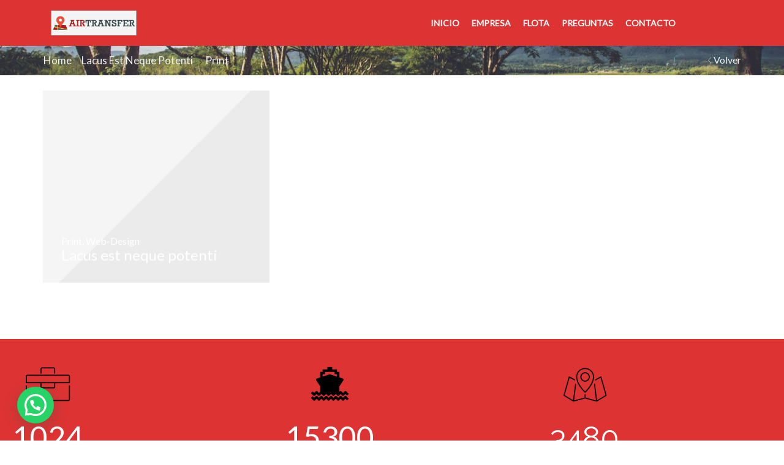

--- FILE ---
content_type: text/html; charset=UTF-8
request_url: https://www.airtransfer.com.ar/portfolio-category/print/
body_size: 20356
content:

<!DOCTYPE html>
<html lang="es" xmlns="http://www.w3.org/1999/xhtml" prefix="og: http://ogp.me/ns# fb: http://www.facebook.com/2008/fbml" >
<head>
	<meta charset="UTF-8" />
	<meta name="viewport" content="width=device-width, initial-scale=1.0, maximum-scale=1.0, user-scalable=0"/>
	<meta name='robots' content='index, follow, max-image-preview:large, max-snippet:-1, max-video-preview:-1' />
	<style>img:is([sizes="auto" i], [sizes^="auto," i]) { contain-intrinsic-size: 3000px 1500px }</style>
	<!-- Etiqueta de Google (gtag.js) modo de consentimiento dataLayer añadido por Site Kit -->
<script type="text/javascript" id="google_gtagjs-js-consent-mode-data-layer">
/* <![CDATA[ */
window.dataLayer = window.dataLayer || [];function gtag(){dataLayer.push(arguments);}
gtag('consent', 'default', {"ad_personalization":"denied","ad_storage":"denied","ad_user_data":"denied","analytics_storage":"denied","functionality_storage":"denied","security_storage":"denied","personalization_storage":"denied","region":["AT","BE","BG","CH","CY","CZ","DE","DK","EE","ES","FI","FR","GB","GR","HR","HU","IE","IS","IT","LI","LT","LU","LV","MT","NL","NO","PL","PT","RO","SE","SI","SK"],"wait_for_update":500});
window._googlesitekitConsentCategoryMap = {"statistics":["analytics_storage"],"marketing":["ad_storage","ad_user_data","ad_personalization"],"functional":["functionality_storage","security_storage"],"preferences":["personalization_storage"]};
window._googlesitekitConsents = {"ad_personalization":"denied","ad_storage":"denied","ad_user_data":"denied","analytics_storage":"denied","functionality_storage":"denied","security_storage":"denied","personalization_storage":"denied","region":["AT","BE","BG","CH","CY","CZ","DE","DK","EE","ES","FI","FR","GB","GR","HR","HU","IE","IS","IT","LI","LT","LU","LV","MT","NL","NO","PL","PT","RO","SE","SI","SK"],"wait_for_update":500};
/* ]]> */
</script>
<!-- Fin de la etiqueta Google (gtag.js) modo de consentimiento dataLayer añadido por Site Kit -->

	<!-- This site is optimized with the Yoast SEO plugin v24.7 - https://yoast.com/wordpress/plugins/seo/ -->
	<title>Print archivos - Airtransfer.com.ar</title>
	<link rel="canonical" href="https://www.airtransfer.com.ar/portfolio-category/print/" />
	<meta property="og:locale" content="es_ES" />
	<meta property="og:type" content="article" />
	<meta property="og:title" content="Print archivos - Airtransfer.com.ar" />
	<meta property="og:url" content="https://www.airtransfer.com.ar/portfolio-category/print/" />
	<meta property="og:site_name" content="Airtransfer.com.ar" />
	<meta name="twitter:card" content="summary_large_image" />
	<script type="application/ld+json" class="yoast-schema-graph">{"@context":"https://schema.org","@graph":[{"@type":"CollectionPage","@id":"https://www.airtransfer.com.ar/portfolio-category/print/","url":"https://www.airtransfer.com.ar/portfolio-category/print/","name":"Print archivos - Airtransfer.com.ar","isPartOf":{"@id":"https://www.airtransfer.com.ar/#website"},"primaryImageOfPage":{"@id":"https://www.airtransfer.com.ar/portfolio-category/print/#primaryimage"},"image":{"@id":"https://www.airtransfer.com.ar/portfolio-category/print/#primaryimage"},"thumbnailUrl":"https://www.airtransfer.com.ar/wp-content/uploads/2016/04/portfolio-placeholder.jpg","breadcrumb":{"@id":"https://www.airtransfer.com.ar/portfolio-category/print/#breadcrumb"},"inLanguage":"es"},{"@type":"ImageObject","inLanguage":"es","@id":"https://www.airtransfer.com.ar/portfolio-category/print/#primaryimage","url":"https://www.airtransfer.com.ar/wp-content/uploads/2016/04/portfolio-placeholder.jpg","contentUrl":"https://www.airtransfer.com.ar/wp-content/uploads/2016/04/portfolio-placeholder.jpg","width":800,"height":680},{"@type":"BreadcrumbList","@id":"https://www.airtransfer.com.ar/portfolio-category/print/#breadcrumb","itemListElement":[{"@type":"ListItem","position":1,"name":"Portada","item":"https://www.airtransfer.com.ar/"},{"@type":"ListItem","position":2,"name":"Print"}]},{"@type":"WebSite","@id":"https://www.airtransfer.com.ar/#website","url":"https://www.airtransfer.com.ar/","name":"Airtransfer.com.ar","description":"Airtransfer.com.ar","publisher":{"@id":"https://www.airtransfer.com.ar/#organization"},"potentialAction":[{"@type":"SearchAction","target":{"@type":"EntryPoint","urlTemplate":"https://www.airtransfer.com.ar/?s={search_term_string}"},"query-input":{"@type":"PropertyValueSpecification","valueRequired":true,"valueName":"search_term_string"}}],"inLanguage":"es"},{"@type":"Organization","@id":"https://www.airtransfer.com.ar/#organization","name":"Airtransfer","url":"https://www.airtransfer.com.ar/","logo":{"@type":"ImageObject","inLanguage":"es","@id":"https://www.airtransfer.com.ar/#/schema/logo/image/","url":"https://www.airtransfer.com.ar/wp-content/uploads/2025/03/480815681_28501639196117288_2182638699750746991_n.jpg","contentUrl":"https://www.airtransfer.com.ar/wp-content/uploads/2025/03/480815681_28501639196117288_2182638699750746991_n.jpg","width":500,"height":500,"caption":"Airtransfer"},"image":{"@id":"https://www.airtransfer.com.ar/#/schema/logo/image/"},"sameAs":["https://www.facebook.com/airtransfertandil/"]}]}</script>
	<!-- / Yoast SEO plugin. -->


<link rel='dns-prefetch' href='//www.googletagmanager.com' />
<link rel="alternate" type="application/rss+xml" title="Airtransfer.com.ar &raquo; Feed" href="https://www.airtransfer.com.ar/feed/" />
<link rel="alternate" type="application/rss+xml" title="Airtransfer.com.ar &raquo; Feed de los comentarios" href="https://www.airtransfer.com.ar/comments/feed/" />
<link rel="alternate" type="application/rss+xml" title="Airtransfer.com.ar &raquo; Print Portfolio category Feed" href="https://www.airtransfer.com.ar/portfolio-category/print/feed/" />
<script type="text/javascript">
/* <![CDATA[ */
window._wpemojiSettings = {"baseUrl":"https:\/\/s.w.org\/images\/core\/emoji\/15.0.3\/72x72\/","ext":".png","svgUrl":"https:\/\/s.w.org\/images\/core\/emoji\/15.0.3\/svg\/","svgExt":".svg","source":{"concatemoji":"https:\/\/www.airtransfer.com.ar\/wp-includes\/js\/wp-emoji-release.min.js?ver=6.7.4"}};
/*! This file is auto-generated */
!function(i,n){var o,s,e;function c(e){try{var t={supportTests:e,timestamp:(new Date).valueOf()};sessionStorage.setItem(o,JSON.stringify(t))}catch(e){}}function p(e,t,n){e.clearRect(0,0,e.canvas.width,e.canvas.height),e.fillText(t,0,0);var t=new Uint32Array(e.getImageData(0,0,e.canvas.width,e.canvas.height).data),r=(e.clearRect(0,0,e.canvas.width,e.canvas.height),e.fillText(n,0,0),new Uint32Array(e.getImageData(0,0,e.canvas.width,e.canvas.height).data));return t.every(function(e,t){return e===r[t]})}function u(e,t,n){switch(t){case"flag":return n(e,"\ud83c\udff3\ufe0f\u200d\u26a7\ufe0f","\ud83c\udff3\ufe0f\u200b\u26a7\ufe0f")?!1:!n(e,"\ud83c\uddfa\ud83c\uddf3","\ud83c\uddfa\u200b\ud83c\uddf3")&&!n(e,"\ud83c\udff4\udb40\udc67\udb40\udc62\udb40\udc65\udb40\udc6e\udb40\udc67\udb40\udc7f","\ud83c\udff4\u200b\udb40\udc67\u200b\udb40\udc62\u200b\udb40\udc65\u200b\udb40\udc6e\u200b\udb40\udc67\u200b\udb40\udc7f");case"emoji":return!n(e,"\ud83d\udc26\u200d\u2b1b","\ud83d\udc26\u200b\u2b1b")}return!1}function f(e,t,n){var r="undefined"!=typeof WorkerGlobalScope&&self instanceof WorkerGlobalScope?new OffscreenCanvas(300,150):i.createElement("canvas"),a=r.getContext("2d",{willReadFrequently:!0}),o=(a.textBaseline="top",a.font="600 32px Arial",{});return e.forEach(function(e){o[e]=t(a,e,n)}),o}function t(e){var t=i.createElement("script");t.src=e,t.defer=!0,i.head.appendChild(t)}"undefined"!=typeof Promise&&(o="wpEmojiSettingsSupports",s=["flag","emoji"],n.supports={everything:!0,everythingExceptFlag:!0},e=new Promise(function(e){i.addEventListener("DOMContentLoaded",e,{once:!0})}),new Promise(function(t){var n=function(){try{var e=JSON.parse(sessionStorage.getItem(o));if("object"==typeof e&&"number"==typeof e.timestamp&&(new Date).valueOf()<e.timestamp+604800&&"object"==typeof e.supportTests)return e.supportTests}catch(e){}return null}();if(!n){if("undefined"!=typeof Worker&&"undefined"!=typeof OffscreenCanvas&&"undefined"!=typeof URL&&URL.createObjectURL&&"undefined"!=typeof Blob)try{var e="postMessage("+f.toString()+"("+[JSON.stringify(s),u.toString(),p.toString()].join(",")+"));",r=new Blob([e],{type:"text/javascript"}),a=new Worker(URL.createObjectURL(r),{name:"wpTestEmojiSupports"});return void(a.onmessage=function(e){c(n=e.data),a.terminate(),t(n)})}catch(e){}c(n=f(s,u,p))}t(n)}).then(function(e){for(var t in e)n.supports[t]=e[t],n.supports.everything=n.supports.everything&&n.supports[t],"flag"!==t&&(n.supports.everythingExceptFlag=n.supports.everythingExceptFlag&&n.supports[t]);n.supports.everythingExceptFlag=n.supports.everythingExceptFlag&&!n.supports.flag,n.DOMReady=!1,n.readyCallback=function(){n.DOMReady=!0}}).then(function(){return e}).then(function(){var e;n.supports.everything||(n.readyCallback(),(e=n.source||{}).concatemoji?t(e.concatemoji):e.wpemoji&&e.twemoji&&(t(e.twemoji),t(e.wpemoji)))}))}((window,document),window._wpemojiSettings);
/* ]]> */
</script>
<style id='wp-emoji-styles-inline-css' type='text/css'>

	img.wp-smiley, img.emoji {
		display: inline !important;
		border: none !important;
		box-shadow: none !important;
		height: 1em !important;
		width: 1em !important;
		margin: 0 0.07em !important;
		vertical-align: -0.1em !important;
		background: none !important;
		padding: 0 !important;
	}
</style>
<link rel='stylesheet' id='wp-block-library-css' href='https://www.airtransfer.com.ar/wp-includes/css/dist/block-library/style.min.css?ver=6.7.4' type='text/css' media='all' />
<style id='joinchat-button-style-inline-css' type='text/css'>
.wp-block-joinchat-button{border:none!important;text-align:center}.wp-block-joinchat-button figure{display:table;margin:0 auto;padding:0}.wp-block-joinchat-button figcaption{font:normal normal 400 .6em/2em var(--wp--preset--font-family--system-font,sans-serif);margin:0;padding:0}.wp-block-joinchat-button .joinchat-button__qr{background-color:#fff;border:6px solid #25d366;border-radius:30px;box-sizing:content-box;display:block;height:200px;margin:auto;overflow:hidden;padding:10px;width:200px}.wp-block-joinchat-button .joinchat-button__qr canvas,.wp-block-joinchat-button .joinchat-button__qr img{display:block;margin:auto}.wp-block-joinchat-button .joinchat-button__link{align-items:center;background-color:#25d366;border:6px solid #25d366;border-radius:30px;display:inline-flex;flex-flow:row nowrap;justify-content:center;line-height:1.25em;margin:0 auto;text-decoration:none}.wp-block-joinchat-button .joinchat-button__link:before{background:transparent var(--joinchat-ico) no-repeat center;background-size:100%;content:"";display:block;height:1.5em;margin:-.75em .75em -.75em 0;width:1.5em}.wp-block-joinchat-button figure+.joinchat-button__link{margin-top:10px}@media (orientation:landscape)and (min-height:481px),(orientation:portrait)and (min-width:481px){.wp-block-joinchat-button.joinchat-button--qr-only figure+.joinchat-button__link{display:none}}@media (max-width:480px),(orientation:landscape)and (max-height:480px){.wp-block-joinchat-button figure{display:none}}

</style>
<style id='classic-theme-styles-inline-css' type='text/css'>
/*! This file is auto-generated */
.wp-block-button__link{color:#fff;background-color:#32373c;border-radius:9999px;box-shadow:none;text-decoration:none;padding:calc(.667em + 2px) calc(1.333em + 2px);font-size:1.125em}.wp-block-file__button{background:#32373c;color:#fff;text-decoration:none}
</style>
<style id='global-styles-inline-css' type='text/css'>
:root{--wp--preset--aspect-ratio--square: 1;--wp--preset--aspect-ratio--4-3: 4/3;--wp--preset--aspect-ratio--3-4: 3/4;--wp--preset--aspect-ratio--3-2: 3/2;--wp--preset--aspect-ratio--2-3: 2/3;--wp--preset--aspect-ratio--16-9: 16/9;--wp--preset--aspect-ratio--9-16: 9/16;--wp--preset--color--black: #000000;--wp--preset--color--cyan-bluish-gray: #abb8c3;--wp--preset--color--white: #ffffff;--wp--preset--color--pale-pink: #f78da7;--wp--preset--color--vivid-red: #cf2e2e;--wp--preset--color--luminous-vivid-orange: #ff6900;--wp--preset--color--luminous-vivid-amber: #fcb900;--wp--preset--color--light-green-cyan: #7bdcb5;--wp--preset--color--vivid-green-cyan: #00d084;--wp--preset--color--pale-cyan-blue: #8ed1fc;--wp--preset--color--vivid-cyan-blue: #0693e3;--wp--preset--color--vivid-purple: #9b51e0;--wp--preset--gradient--vivid-cyan-blue-to-vivid-purple: linear-gradient(135deg,rgba(6,147,227,1) 0%,rgb(155,81,224) 100%);--wp--preset--gradient--light-green-cyan-to-vivid-green-cyan: linear-gradient(135deg,rgb(122,220,180) 0%,rgb(0,208,130) 100%);--wp--preset--gradient--luminous-vivid-amber-to-luminous-vivid-orange: linear-gradient(135deg,rgba(252,185,0,1) 0%,rgba(255,105,0,1) 100%);--wp--preset--gradient--luminous-vivid-orange-to-vivid-red: linear-gradient(135deg,rgba(255,105,0,1) 0%,rgb(207,46,46) 100%);--wp--preset--gradient--very-light-gray-to-cyan-bluish-gray: linear-gradient(135deg,rgb(238,238,238) 0%,rgb(169,184,195) 100%);--wp--preset--gradient--cool-to-warm-spectrum: linear-gradient(135deg,rgb(74,234,220) 0%,rgb(151,120,209) 20%,rgb(207,42,186) 40%,rgb(238,44,130) 60%,rgb(251,105,98) 80%,rgb(254,248,76) 100%);--wp--preset--gradient--blush-light-purple: linear-gradient(135deg,rgb(255,206,236) 0%,rgb(152,150,240) 100%);--wp--preset--gradient--blush-bordeaux: linear-gradient(135deg,rgb(254,205,165) 0%,rgb(254,45,45) 50%,rgb(107,0,62) 100%);--wp--preset--gradient--luminous-dusk: linear-gradient(135deg,rgb(255,203,112) 0%,rgb(199,81,192) 50%,rgb(65,88,208) 100%);--wp--preset--gradient--pale-ocean: linear-gradient(135deg,rgb(255,245,203) 0%,rgb(182,227,212) 50%,rgb(51,167,181) 100%);--wp--preset--gradient--electric-grass: linear-gradient(135deg,rgb(202,248,128) 0%,rgb(113,206,126) 100%);--wp--preset--gradient--midnight: linear-gradient(135deg,rgb(2,3,129) 0%,rgb(40,116,252) 100%);--wp--preset--font-size--small: 13px;--wp--preset--font-size--medium: 20px;--wp--preset--font-size--large: 36px;--wp--preset--font-size--x-large: 42px;--wp--preset--spacing--20: 0.44rem;--wp--preset--spacing--30: 0.67rem;--wp--preset--spacing--40: 1rem;--wp--preset--spacing--50: 1.5rem;--wp--preset--spacing--60: 2.25rem;--wp--preset--spacing--70: 3.38rem;--wp--preset--spacing--80: 5.06rem;--wp--preset--shadow--natural: 6px 6px 9px rgba(0, 0, 0, 0.2);--wp--preset--shadow--deep: 12px 12px 50px rgba(0, 0, 0, 0.4);--wp--preset--shadow--sharp: 6px 6px 0px rgba(0, 0, 0, 0.2);--wp--preset--shadow--outlined: 6px 6px 0px -3px rgba(255, 255, 255, 1), 6px 6px rgba(0, 0, 0, 1);--wp--preset--shadow--crisp: 6px 6px 0px rgba(0, 0, 0, 1);}:where(.is-layout-flex){gap: 0.5em;}:where(.is-layout-grid){gap: 0.5em;}body .is-layout-flex{display: flex;}.is-layout-flex{flex-wrap: wrap;align-items: center;}.is-layout-flex > :is(*, div){margin: 0;}body .is-layout-grid{display: grid;}.is-layout-grid > :is(*, div){margin: 0;}:where(.wp-block-columns.is-layout-flex){gap: 2em;}:where(.wp-block-columns.is-layout-grid){gap: 2em;}:where(.wp-block-post-template.is-layout-flex){gap: 1.25em;}:where(.wp-block-post-template.is-layout-grid){gap: 1.25em;}.has-black-color{color: var(--wp--preset--color--black) !important;}.has-cyan-bluish-gray-color{color: var(--wp--preset--color--cyan-bluish-gray) !important;}.has-white-color{color: var(--wp--preset--color--white) !important;}.has-pale-pink-color{color: var(--wp--preset--color--pale-pink) !important;}.has-vivid-red-color{color: var(--wp--preset--color--vivid-red) !important;}.has-luminous-vivid-orange-color{color: var(--wp--preset--color--luminous-vivid-orange) !important;}.has-luminous-vivid-amber-color{color: var(--wp--preset--color--luminous-vivid-amber) !important;}.has-light-green-cyan-color{color: var(--wp--preset--color--light-green-cyan) !important;}.has-vivid-green-cyan-color{color: var(--wp--preset--color--vivid-green-cyan) !important;}.has-pale-cyan-blue-color{color: var(--wp--preset--color--pale-cyan-blue) !important;}.has-vivid-cyan-blue-color{color: var(--wp--preset--color--vivid-cyan-blue) !important;}.has-vivid-purple-color{color: var(--wp--preset--color--vivid-purple) !important;}.has-black-background-color{background-color: var(--wp--preset--color--black) !important;}.has-cyan-bluish-gray-background-color{background-color: var(--wp--preset--color--cyan-bluish-gray) !important;}.has-white-background-color{background-color: var(--wp--preset--color--white) !important;}.has-pale-pink-background-color{background-color: var(--wp--preset--color--pale-pink) !important;}.has-vivid-red-background-color{background-color: var(--wp--preset--color--vivid-red) !important;}.has-luminous-vivid-orange-background-color{background-color: var(--wp--preset--color--luminous-vivid-orange) !important;}.has-luminous-vivid-amber-background-color{background-color: var(--wp--preset--color--luminous-vivid-amber) !important;}.has-light-green-cyan-background-color{background-color: var(--wp--preset--color--light-green-cyan) !important;}.has-vivid-green-cyan-background-color{background-color: var(--wp--preset--color--vivid-green-cyan) !important;}.has-pale-cyan-blue-background-color{background-color: var(--wp--preset--color--pale-cyan-blue) !important;}.has-vivid-cyan-blue-background-color{background-color: var(--wp--preset--color--vivid-cyan-blue) !important;}.has-vivid-purple-background-color{background-color: var(--wp--preset--color--vivid-purple) !important;}.has-black-border-color{border-color: var(--wp--preset--color--black) !important;}.has-cyan-bluish-gray-border-color{border-color: var(--wp--preset--color--cyan-bluish-gray) !important;}.has-white-border-color{border-color: var(--wp--preset--color--white) !important;}.has-pale-pink-border-color{border-color: var(--wp--preset--color--pale-pink) !important;}.has-vivid-red-border-color{border-color: var(--wp--preset--color--vivid-red) !important;}.has-luminous-vivid-orange-border-color{border-color: var(--wp--preset--color--luminous-vivid-orange) !important;}.has-luminous-vivid-amber-border-color{border-color: var(--wp--preset--color--luminous-vivid-amber) !important;}.has-light-green-cyan-border-color{border-color: var(--wp--preset--color--light-green-cyan) !important;}.has-vivid-green-cyan-border-color{border-color: var(--wp--preset--color--vivid-green-cyan) !important;}.has-pale-cyan-blue-border-color{border-color: var(--wp--preset--color--pale-cyan-blue) !important;}.has-vivid-cyan-blue-border-color{border-color: var(--wp--preset--color--vivid-cyan-blue) !important;}.has-vivid-purple-border-color{border-color: var(--wp--preset--color--vivid-purple) !important;}.has-vivid-cyan-blue-to-vivid-purple-gradient-background{background: var(--wp--preset--gradient--vivid-cyan-blue-to-vivid-purple) !important;}.has-light-green-cyan-to-vivid-green-cyan-gradient-background{background: var(--wp--preset--gradient--light-green-cyan-to-vivid-green-cyan) !important;}.has-luminous-vivid-amber-to-luminous-vivid-orange-gradient-background{background: var(--wp--preset--gradient--luminous-vivid-amber-to-luminous-vivid-orange) !important;}.has-luminous-vivid-orange-to-vivid-red-gradient-background{background: var(--wp--preset--gradient--luminous-vivid-orange-to-vivid-red) !important;}.has-very-light-gray-to-cyan-bluish-gray-gradient-background{background: var(--wp--preset--gradient--very-light-gray-to-cyan-bluish-gray) !important;}.has-cool-to-warm-spectrum-gradient-background{background: var(--wp--preset--gradient--cool-to-warm-spectrum) !important;}.has-blush-light-purple-gradient-background{background: var(--wp--preset--gradient--blush-light-purple) !important;}.has-blush-bordeaux-gradient-background{background: var(--wp--preset--gradient--blush-bordeaux) !important;}.has-luminous-dusk-gradient-background{background: var(--wp--preset--gradient--luminous-dusk) !important;}.has-pale-ocean-gradient-background{background: var(--wp--preset--gradient--pale-ocean) !important;}.has-electric-grass-gradient-background{background: var(--wp--preset--gradient--electric-grass) !important;}.has-midnight-gradient-background{background: var(--wp--preset--gradient--midnight) !important;}.has-small-font-size{font-size: var(--wp--preset--font-size--small) !important;}.has-medium-font-size{font-size: var(--wp--preset--font-size--medium) !important;}.has-large-font-size{font-size: var(--wp--preset--font-size--large) !important;}.has-x-large-font-size{font-size: var(--wp--preset--font-size--x-large) !important;}
:where(.wp-block-post-template.is-layout-flex){gap: 1.25em;}:where(.wp-block-post-template.is-layout-grid){gap: 1.25em;}
:where(.wp-block-columns.is-layout-flex){gap: 2em;}:where(.wp-block-columns.is-layout-grid){gap: 2em;}
:root :where(.wp-block-pullquote){font-size: 1.5em;line-height: 1.6;}
</style>
<link rel='stylesheet' id='contact-form-7-css' href='https://www.airtransfer.com.ar/wp-content/plugins/contact-form-7/includes/css/styles.css?ver=6.1.4' type='text/css' media='all' />
<link rel='stylesheet' id='joinchat-css' href='https://www.airtransfer.com.ar/wp-content/plugins/creame-whatsapp-me/public/css/joinchat.min.css?ver=5.2.3' type='text/css' media='all' />
<link rel='stylesheet' id='js_composer_front-css' href='https://www.airtransfer.com.ar/wp-content/plugins/js_composer/assets/css/js_composer.min.css?ver=8.2' type='text/css' media='all' />
<link rel='stylesheet' id='etheme-parent-style-css' href='https://www.airtransfer.com.ar/wp-content/themes/xstore/xstore.min.css?ver=0.0.1' type='text/css' media='all' />
<link rel='stylesheet' id='etheme-wpb-style-css' href='https://www.airtransfer.com.ar/wp-content/themes/xstore/css/wpb.min.css?ver=0.0.1' type='text/css' media='all' />
<link rel='stylesheet' id='etheme-sidebar-css' href='https://www.airtransfer.com.ar/wp-content/themes/xstore/css/modules/layout/sidebar.min.css?ver=0.0.1' type='text/css' media='all' />
<link rel='stylesheet' id='etheme-breadcrumbs-css' href='https://www.airtransfer.com.ar/wp-content/themes/xstore/css/modules/breadcrumbs.min.css?ver=0.0.1' type='text/css' media='all' />
<link rel='stylesheet' id='etheme-back-top-css' href='https://www.airtransfer.com.ar/wp-content/themes/xstore/css/modules/back-top.min.css?ver=0.0.1' type='text/css' media='all' />
<link rel='stylesheet' id='etheme-portfolio-css' href='https://www.airtransfer.com.ar/wp-content/themes/xstore/css/portfolio.min.css?ver=0.0.1' type='text/css' media='all' />
<link rel='stylesheet' id='etheme-contact-forms-css' href='https://www.airtransfer.com.ar/wp-content/themes/xstore/css/modules/contact-forms.min.css?ver=0.0.1' type='text/css' media='all' />
<style id='xstore-icons-font-inline-css' type='text/css'>
@font-face {
				  font-family: 'xstore-icons';
				  src:
				    url('https://www.airtransfer.com.ar/wp-content/themes/xstore/fonts/xstore-icons-light.ttf') format('truetype'),
				    url('https://www.airtransfer.com.ar/wp-content/themes/xstore/fonts/xstore-icons-light.woff2') format('woff2'),
				    url('https://www.airtransfer.com.ar/wp-content/themes/xstore/fonts/xstore-icons-light.woff') format('woff'),
				    url('https://www.airtransfer.com.ar/wp-content/themes/xstore/fonts/xstore-icons-light.svg#xstore-icons') format('svg');
				  font-weight: normal;
				  font-style: normal;
				  font-display: swap;
				}
</style>
<link rel='stylesheet' id='etheme-header-menu-css' href='https://www.airtransfer.com.ar/wp-content/themes/xstore/css/modules/layout/header/parts/menu.min.css?ver=0.0.1' type='text/css' media='all' />
<link rel='stylesheet' id='xstore-kirki-styles-css' href='https://www.airtransfer.com.ar/wp-content/uploads/xstore/kirki-styles.css?ver=1741864770155' type='text/css' media='all' />
<link rel='stylesheet' id='mpc-massive-style-css' href='https://www.airtransfer.com.ar/wp-content/plugins/mpc-massive/assets/css/mpc-styles.css?ver=2.4.8.1' type='text/css' media='all' />
<link rel='stylesheet' id='child-style-css' href='https://www.airtransfer.com.ar/wp-content/themes/xstore-child/style.css?ver=0.0.1' type='text/css' media='all' />
<script type="text/javascript" src="https://www.airtransfer.com.ar/wp-includes/js/jquery/jquery.min.js?ver=3.7.1" id="jquery-core-js"></script>
<script type="text/javascript" src="https://www.airtransfer.com.ar/wp-includes/js/jquery/jquery-migrate.min.js?ver=3.4.1" id="jquery-migrate-js"></script>

<!-- Fragmento de código de la etiqueta de Google (gtag.js) añadida por Site Kit -->
<!-- Fragmento de código de Google Analytics añadido por Site Kit -->
<!-- Fragmento de código de Google Ads añadido por Site Kit -->
<script type="text/javascript" src="https://www.googletagmanager.com/gtag/js?id=GT-PBNPJNBQ" id="google_gtagjs-js" async></script>
<script type="text/javascript" id="google_gtagjs-js-after">
/* <![CDATA[ */
window.dataLayer = window.dataLayer || [];function gtag(){dataLayer.push(arguments);}
gtag("set","linker",{"domains":["www.airtransfer.com.ar"]});
gtag("js", new Date());
gtag("set", "developer_id.dZTNiMT", true);
gtag("config", "GT-PBNPJNBQ");
gtag("config", "AW-16893527616");
 window._googlesitekit = window._googlesitekit || {}; window._googlesitekit.throttledEvents = []; window._googlesitekit.gtagEvent = (name, data) => { var key = JSON.stringify( { name, data } ); if ( !! window._googlesitekit.throttledEvents[ key ] ) { return; } window._googlesitekit.throttledEvents[ key ] = true; setTimeout( () => { delete window._googlesitekit.throttledEvents[ key ]; }, 5 ); gtag( "event", name, { ...data, event_source: "site-kit" } ); }; 
/* ]]> */
</script>
<script></script><link rel="https://api.w.org/" href="https://www.airtransfer.com.ar/wp-json/" /><link rel="alternate" title="JSON" type="application/json" href="https://www.airtransfer.com.ar/wp-json/wp/v2/etheme_portfolio_category/34" /><link rel="EditURI" type="application/rsd+xml" title="RSD" href="https://www.airtransfer.com.ar/xmlrpc.php?rsd" />
<meta name="generator" content="WordPress 6.7.4" />
<meta name="generator" content="Site Kit by Google 1.170.0" />			<link rel="prefetch" as="font" href="https://www.airtransfer.com.ar/wp-content/themes/xstore/fonts/xstore-icons-light.woff?v=9.4.8" type="font/woff">
					<link rel="prefetch" as="font" href="https://www.airtransfer.com.ar/wp-content/themes/xstore/fonts/xstore-icons-light.woff2?v=9.4.8" type="font/woff2">
		<meta name="generator" content="Powered by WPBakery Page Builder - drag and drop page builder for WordPress."/>
<meta name="generator" content="Powered by Slider Revolution 6.7.29 - responsive, Mobile-Friendly Slider Plugin for WordPress with comfortable drag and drop interface." />
<link rel="icon" href="https://www.airtransfer.com.ar/wp-content/uploads/2025/03/cropped-480815681_28501639196117288_2182638699750746991_n-32x32.jpg" sizes="32x32" />
<link rel="icon" href="https://www.airtransfer.com.ar/wp-content/uploads/2025/03/cropped-480815681_28501639196117288_2182638699750746991_n-192x192.jpg" sizes="192x192" />
<link rel="apple-touch-icon" href="https://www.airtransfer.com.ar/wp-content/uploads/2025/03/cropped-480815681_28501639196117288_2182638699750746991_n-180x180.jpg" />
<meta name="msapplication-TileImage" content="https://www.airtransfer.com.ar/wp-content/uploads/2025/03/cropped-480815681_28501639196117288_2182638699750746991_n-270x270.jpg" />
<script>function setREVStartSize(e){
			//window.requestAnimationFrame(function() {
				window.RSIW = window.RSIW===undefined ? window.innerWidth : window.RSIW;
				window.RSIH = window.RSIH===undefined ? window.innerHeight : window.RSIH;
				try {
					var pw = document.getElementById(e.c).parentNode.offsetWidth,
						newh;
					pw = pw===0 || isNaN(pw) || (e.l=="fullwidth" || e.layout=="fullwidth") ? window.RSIW : pw;
					e.tabw = e.tabw===undefined ? 0 : parseInt(e.tabw);
					e.thumbw = e.thumbw===undefined ? 0 : parseInt(e.thumbw);
					e.tabh = e.tabh===undefined ? 0 : parseInt(e.tabh);
					e.thumbh = e.thumbh===undefined ? 0 : parseInt(e.thumbh);
					e.tabhide = e.tabhide===undefined ? 0 : parseInt(e.tabhide);
					e.thumbhide = e.thumbhide===undefined ? 0 : parseInt(e.thumbhide);
					e.mh = e.mh===undefined || e.mh=="" || e.mh==="auto" ? 0 : parseInt(e.mh,0);
					if(e.layout==="fullscreen" || e.l==="fullscreen")
						newh = Math.max(e.mh,window.RSIH);
					else{
						e.gw = Array.isArray(e.gw) ? e.gw : [e.gw];
						for (var i in e.rl) if (e.gw[i]===undefined || e.gw[i]===0) e.gw[i] = e.gw[i-1];
						e.gh = e.el===undefined || e.el==="" || (Array.isArray(e.el) && e.el.length==0)? e.gh : e.el;
						e.gh = Array.isArray(e.gh) ? e.gh : [e.gh];
						for (var i in e.rl) if (e.gh[i]===undefined || e.gh[i]===0) e.gh[i] = e.gh[i-1];
											
						var nl = new Array(e.rl.length),
							ix = 0,
							sl;
						e.tabw = e.tabhide>=pw ? 0 : e.tabw;
						e.thumbw = e.thumbhide>=pw ? 0 : e.thumbw;
						e.tabh = e.tabhide>=pw ? 0 : e.tabh;
						e.thumbh = e.thumbhide>=pw ? 0 : e.thumbh;
						for (var i in e.rl) nl[i] = e.rl[i]<window.RSIW ? 0 : e.rl[i];
						sl = nl[0];
						for (var i in nl) if (sl>nl[i] && nl[i]>0) { sl = nl[i]; ix=i;}
						var m = pw>(e.gw[ix]+e.tabw+e.thumbw) ? 1 : (pw-(e.tabw+e.thumbw)) / (e.gw[ix]);
						newh =  (e.gh[ix] * m) + (e.tabh + e.thumbh);
					}
					var el = document.getElementById(e.c);
					if (el!==null && el) el.style.height = newh+"px";
					el = document.getElementById(e.c+"_wrapper");
					if (el!==null && el) {
						el.style.height = newh+"px";
						el.style.display = "block";
					}
				} catch(e){
					console.log("Failure at Presize of Slider:" + e)
				}
			//});
		  };</script>
		<style type="text/css" id="wp-custom-css">
			.fixed-header .menu-wrapper .menu .item-link {
  color: #ffff !important;
}
.tp-dottedoverlay.threexthree {
    background: none;
}
.fixed-header .menu-wrapper .menu .nav-sublist-dropdown .menu-item .item-link {
    color: #9b9b9b !important;
}
.nav-sublist-dropdown ul > li a .nav-item-image img {
    position: absolute;
	  left: 7px;
    width: 20px;
}
.single-product-wide .product-images {
    margin-top: 188px !important;
}
.menu-wrapper .menu > li > a {
    color: #fff !important;
}
.product-information .short-description p:last-child{
    font-size: 19px;
}
.navbar-header .my-account-link a{
    color: #fff;
}
		</style>
		<style id="kirki-inline-styles"></style><style type="text/css" class="et_custom-css">.page-heading{margin-bottom:25px}.page-heading,.breadcrumb-trail{background-image:var(--page-heading-bg,url(https://www.airtransfer.com.ar/wp-content/uploads/2018/08/pexels-photo-239520.jpeg));margin-bottom:25px}.breadcrumb-trail .page-heading{background-color:transparent}.swiper-custom-right:not(.et-swiper-elementor-nav),.swiper-custom-left:not(.et-swiper-elementor-nav){background:transparent !important}@media only screen and (max-width:1230px){.swiper-custom-left,.middle-inside .swiper-entry .swiper-button-prev,.middle-inside.swiper-entry .swiper-button-prev{left:-15px}.swiper-custom-right,.middle-inside .swiper-entry .swiper-button-next,.middle-inside.swiper-entry .swiper-button-next{right:-15px}.middle-inbox .swiper-entry .swiper-button-prev,.middle-inbox.swiper-entry .swiper-button-prev{left:8px}.middle-inbox .swiper-entry .swiper-button-next,.middle-inbox.swiper-entry .swiper-button-next{right:8px}.swiper-entry:hover .swiper-custom-left,.middle-inside .swiper-entry:hover .swiper-button-prev,.middle-inside.swiper-entry:hover .swiper-button-prev{left:-5px}.swiper-entry:hover .swiper-custom-right,.middle-inside .swiper-entry:hover .swiper-button-next,.middle-inside.swiper-entry:hover .swiper-button-next{right:-5px}.middle-inbox .swiper-entry:hover .swiper-button-prev,.middle-inbox.swiper-entry:hover .swiper-button-prev{left:5px}.middle-inbox .swiper-entry:hover .swiper-button-next,.middle-inbox.swiper-entry:hover .swiper-button-next{right:5px}}@media only screen and (max-width:992px){.header-wrapper,.site-header-vertical{display:none}}@media only screen and (min-width:993px){.mobile-header-wrapper{display:none}}.swiper-container{width:auto}.content-product .product-content-image img,.category-grid img,.categoriesCarousel .category-grid img{width:100%}.etheme-elementor-slider:not(.swiper-container-initialized,.swiper-initialized) .swiper-slide{max-width:calc(100% / var(--slides-per-view,4))}.etheme-elementor-slider[data-animation]:not(.swiper-container-initialized,.swiper-initialized,[data-animation=slide],[data-animation=coverflow]) .swiper-slide{max-width:100%}body:not([data-elementor-device-mode]) .etheme-elementor-off-canvas__container{transition:none;opacity:0;visibility:hidden;position:fixed}</style><noscript><style> .wpb_animate_when_almost_visible { opacity: 1; }</style></noscript><style type="text/css" data-type="et_vc_shortcodes-custom-css">@media only screen and (max-width: 1199px) and (min-width: 769px) { div.et-md-no-bg { background-image: none !important; } }@media only screen and (max-width: 768px) and (min-width: 480px) { div.et-sm-no-bg { background-image: none !important; } }@media only screen and (max-width: 480px) {div.et-xs-no-bg { background-image: none !important; }}</style><style id="yellow-pencil">
/*
	The following CSS codes are created by the YellowPencil plugin.
	https://yellowpencil.waspthemes.com/
*/
.bc-effect-mouse .a-center{color:transparent;}.bc-effect-mouse .a-center .back-history{color:#ecf0f1;font-size:16px;}.a-center .title span{color:#ecf0f1;font-size:18px;}#breadcrumb a{color:#ecf0f1;font-size:17px;}#menu-main-menu > .menu-item > .item-link{font-weight:600;}.vc_custom_1482935657944 .wpb_wrapper .wpb_wrapper{color:#ecf0f1;}.vc_custom_1482935657944 .wpb_text_column p{color:#ecf0f1;}.vc_custom_1482935657944 .wpb_wrapper .wpb_text_column{color:#ecf0f1;}.vc_custom_1534969688802 .mpc-column .vc_custom_1741865362674{margin-left:55px !important;}.vc_custom_1741865356638 .wpb_wrapper .vc_custom_1741865344228{margin-left:-12px;}
</style></head>
<body class="archive tax-portfolio_category term-print term-34 non-logged-in page-template-portfolio et_b_dt_header-not-overlap et_b_mob_header-not-overlap breadcrumbs-type-left2  et-preloader-off et-catalog-off wpb-js-composer js-comp-ver-8.2 vc_responsive" data-mode="light">



<div class="template-container">

		<div class="template-content">
		<div class="page-wrapper">
			<header id="header" class="site-header sticky"  data-type="smart"><div class="header-wrapper">

<div class="header-main-wrapper sticky">
	<div class="header-main" data-title="Header main">
		<div class="et-row-container et-container">
			<div class="et-wrap-columns flex align-items-center">		
				
		
        <div class="et_column et_col-xs-2 et_col-xs-offset-0">
			

    <div class="et_element et_b_header-logo align-center mob-align-center et_element-top-level" >
        <a href="https://www.airtransfer.com.ar">
            <span><img width="890" height="260" src="https://www.airtransfer.com.ar/wp-content/uploads/2018/09/airtransfer-logoBBB.jpg" class="et_b_header-logo-img" alt="" decoding="async" fetchpriority="high" srcset="https://www.airtransfer.com.ar/wp-content/uploads/2018/09/airtransfer-logoBBB.jpg 890w, https://www.airtransfer.com.ar/wp-content/uploads/2018/09/airtransfer-logoBBB-300x88.jpg 300w, https://www.airtransfer.com.ar/wp-content/uploads/2018/09/airtransfer-logoBBB-768x224.jpg 768w, https://www.airtransfer.com.ar/wp-content/uploads/2018/09/airtransfer-logoBBB-600x175.jpg 600w" sizes="(max-width: 890px) 100vw, 890px" /></span><span class="fixed"><img width="890" height="260" src="https://www.airtransfer.com.ar/wp-content/uploads/2018/09/airtransfer-logoBBB.jpg" class="et_b_header-logo-img" alt="" decoding="async" fetchpriority="high" srcset="https://www.airtransfer.com.ar/wp-content/uploads/2018/09/airtransfer-logoBBB.jpg 890w, https://www.airtransfer.com.ar/wp-content/uploads/2018/09/airtransfer-logoBBB-300x88.jpg 300w, https://www.airtransfer.com.ar/wp-content/uploads/2018/09/airtransfer-logoBBB-768x224.jpg 768w, https://www.airtransfer.com.ar/wp-content/uploads/2018/09/airtransfer-logoBBB-600x175.jpg 600w" sizes="(max-width: 890px) 100vw, 890px" /></span>            
        </a>
    </div>

        </div>
			
				
		
        <div class="et_column et_col-xs-8 et_col-xs-offset-1 pos-static">
			

<div class="et_element et_b_header-menu header-main-menu flex align-items-center menu-items-underline  justify-content-end et_element-top-level" >
	<div class="menu-main-container"><ul id="menu-main-menu" class="menu"><li id="menu-item-6559" class="menu-item menu-item-type-post_type menu-item-object-page menu-item-home menu-item-6559 item-level-0 item-design-dropdown mega-menu-full-width"><a href="https://www.airtransfer.com.ar/" class="item-link">Inicio</a></li>
<li id="menu-item-6532" class="menu-item menu-item-type-post_type menu-item-object-page menu-item-6532 item-level-0 item-design-dropdown mega-menu-full-width"><a href="https://www.airtransfer.com.ar/empresa/" class="item-link">Empresa</a></li>
<li id="menu-item-6538" class="menu-item menu-item-type-post_type menu-item-object-page menu-item-6538 item-level-0 item-design-dropdown mega-menu-full-width"><a href="https://www.airtransfer.com.ar/flota/" class="item-link">Flota</a></li>
<li id="menu-item-6695" class="menu-item menu-item-type-post_type menu-item-object-page menu-item-6695 item-level-0 item-design-dropdown mega-menu-full-width"><a href="https://www.airtransfer.com.ar/preguntas/" class="item-link">Preguntas</a></li>
<li id="menu-item-6523" class="menu-item menu-item-type-post_type menu-item-object-page menu-item-6523 item-level-0 item-design-dropdown mega-menu-full-width"><a href="https://www.airtransfer.com.ar/contacto/" class="item-link">Contacto</a></li>
</ul></div></div>

        </div>
	</div>		</div>
	</div>
</div>

</div><div class="mobile-header-wrapper">


<div class="header-main-wrapper sticky">
	<div class="header-main" data-title="Header main">
		<div class="et-row-container et-container">
			<div class="et-wrap-columns flex align-items-center">		
				
		
        <div class="et_column et_col-xs-3 et_col-xs-offset-0 pos-static">
			

<div class="et_element et_b_header-mobile-menu  static et-content_toggle et-off-canvas et-content-left toggles-by-arrow" data-item-click="item">
	
    <span class="et-element-label-wrapper flex  justify-content-start mob-justify-content-start">
			<span class="flex-inline align-items-center et-element-label pointer et-toggle valign-center" >
				<span class="et_b-icon"><svg version="1.1" xmlns="http://www.w3.org/2000/svg" width="1em" height="1em" viewBox="0 0 24 24"><path d="M0.792 5.904h22.416c0.408 0 0.744-0.336 0.744-0.744s-0.336-0.744-0.744-0.744h-22.416c-0.408 0-0.744 0.336-0.744 0.744s0.336 0.744 0.744 0.744zM23.208 11.256h-22.416c-0.408 0-0.744 0.336-0.744 0.744s0.336 0.744 0.744 0.744h22.416c0.408 0 0.744-0.336 0.744-0.744s-0.336-0.744-0.744-0.744zM23.208 18.096h-22.416c-0.408 0-0.744 0.336-0.744 0.744s0.336 0.744 0.744 0.744h22.416c0.408 0 0.744-0.336 0.744-0.744s-0.336-0.744-0.744-0.744z"></path></svg></span>							</span>
		</span>
	        <div class="et-mini-content">
			<span class="et-toggle pos-absolute et-close full-left top">
				<svg xmlns="http://www.w3.org/2000/svg" width="0.8em" height="0.8em" viewBox="0 0 24 24">
					<path d="M13.056 12l10.728-10.704c0.144-0.144 0.216-0.336 0.216-0.552 0-0.192-0.072-0.384-0.216-0.528-0.144-0.12-0.336-0.216-0.528-0.216 0 0 0 0 0 0-0.192 0-0.408 0.072-0.528 0.216l-10.728 10.728-10.704-10.728c-0.288-0.288-0.768-0.288-1.056 0-0.168 0.144-0.24 0.336-0.24 0.528 0 0.216 0.072 0.408 0.216 0.552l10.728 10.704-10.728 10.704c-0.144 0.144-0.216 0.336-0.216 0.552s0.072 0.384 0.216 0.528c0.288 0.288 0.768 0.288 1.056 0l10.728-10.728 10.704 10.704c0.144 0.144 0.336 0.216 0.528 0.216s0.384-0.072 0.528-0.216c0.144-0.144 0.216-0.336 0.216-0.528s-0.072-0.384-0.216-0.528l-10.704-10.704z"></path>
				</svg>
			</span>

            <div class="et-content mobile-menu-content children-align-inherit">
				

    <div class="et_element et_b_header-logo justify-content-center" >
        <a href="https://www.airtransfer.com.ar">
            <span><img width="890" height="260" src="https://www.airtransfer.com.ar/wp-content/uploads/2018/09/airtransfer-logoBBB.jpg" class="et_b_header-logo-img" alt="" decoding="async" srcset="https://www.airtransfer.com.ar/wp-content/uploads/2018/09/airtransfer-logoBBB.jpg 890w, https://www.airtransfer.com.ar/wp-content/uploads/2018/09/airtransfer-logoBBB-300x88.jpg 300w, https://www.airtransfer.com.ar/wp-content/uploads/2018/09/airtransfer-logoBBB-768x224.jpg 768w, https://www.airtransfer.com.ar/wp-content/uploads/2018/09/airtransfer-logoBBB-600x175.jpg 600w" sizes="(max-width: 890px) 100vw, 890px" /></span>            
        </a>
    </div>

                    <div class="et_element et_b_header-menu header-mobile-menu flex align-items-center"
                         data-title="Menu">
						<div class="menu-main-container"><ul id="menu-main-menu-1" class="menu"><li id="menu-item-6559" class="menu-item menu-item-type-post_type menu-item-object-page menu-item-home menu-item-6559 item-level-0 item-design-dropdown"><a href="https://www.airtransfer.com.ar/" class="item-link">Inicio</a></li>
<li id="menu-item-6532" class="menu-item menu-item-type-post_type menu-item-object-page menu-item-6532 item-level-0 item-design-dropdown"><a href="https://www.airtransfer.com.ar/empresa/" class="item-link">Empresa</a></li>
<li id="menu-item-6538" class="menu-item menu-item-type-post_type menu-item-object-page menu-item-6538 item-level-0 item-design-dropdown"><a href="https://www.airtransfer.com.ar/flota/" class="item-link">Flota</a></li>
<li id="menu-item-6695" class="menu-item menu-item-type-post_type menu-item-object-page menu-item-6695 item-level-0 item-design-dropdown"><a href="https://www.airtransfer.com.ar/preguntas/" class="item-link">Preguntas</a></li>
<li id="menu-item-6523" class="menu-item menu-item-type-post_type menu-item-object-page menu-item-6523 item-level-0 item-design-dropdown"><a href="https://www.airtransfer.com.ar/contacto/" class="item-link">Contacto</a></li>
</ul></div>                    </div>
				            </div>
        </div>
	</div>
        </div>
			
				
		
        <div class="et_column et_col-xs-4 et_col-xs-offset-5">
			

    <div class="et_element et_b_header-logo align-center mob-align-center et_element-top-level" >
        <a href="https://www.airtransfer.com.ar">
            <span><img width="890" height="260" src="https://www.airtransfer.com.ar/wp-content/uploads/2018/09/airtransfer-logoBBB.jpg" class="et_b_header-logo-img" alt="" decoding="async" srcset="https://www.airtransfer.com.ar/wp-content/uploads/2018/09/airtransfer-logoBBB.jpg 890w, https://www.airtransfer.com.ar/wp-content/uploads/2018/09/airtransfer-logoBBB-300x88.jpg 300w, https://www.airtransfer.com.ar/wp-content/uploads/2018/09/airtransfer-logoBBB-768x224.jpg 768w, https://www.airtransfer.com.ar/wp-content/uploads/2018/09/airtransfer-logoBBB-600x175.jpg 600w" sizes="(max-width: 890px) 100vw, 890px" /></span><span class="fixed"><img width="890" height="260" src="https://www.airtransfer.com.ar/wp-content/uploads/2018/09/airtransfer-logoBBB.jpg" class="et_b_header-logo-img" alt="" decoding="async" srcset="https://www.airtransfer.com.ar/wp-content/uploads/2018/09/airtransfer-logoBBB.jpg 890w, https://www.airtransfer.com.ar/wp-content/uploads/2018/09/airtransfer-logoBBB-300x88.jpg 300w, https://www.airtransfer.com.ar/wp-content/uploads/2018/09/airtransfer-logoBBB-768x224.jpg 768w, https://www.airtransfer.com.ar/wp-content/uploads/2018/09/airtransfer-logoBBB-600x175.jpg 600w" sizes="(max-width: 890px) 100vw, 890px" /></span>            
        </a>
    </div>

        </div>
	</div>		</div>
	</div>
</div>
</div></header>

    
	<div class="page-heading bc-type-left2 bc-effect-mouse bc-color-dark" >
		<div class="container">
			<div class="row">
				<div class="col-md-12 a-center">
					<a class="back-history" href="javascript: history.go(-1)">Volver</a><div class="breadcrumbs"><div id="breadcrumb"><a href="https://www.airtransfer.com.ar">Home</a> <span class="delimeter"><i class="et-icon et-right-arrow"></i></span> <a href="https://www.airtransfer.com.ar/project/lacus-est-neque-potenti/">Lacus est neque potenti</a><span class="delimeter"><i class="et-icon et-right-arrow"></i></span></div></div> <h1 class="title"><span>Print</span></h1>				</div>
			</div>
		</div>
	</div>


	<div class="container">
		<div class="page-content sidebar-position-without">
			<div class="content">
																		<div class="portfolio-wrapper clearfix spacing-15 portfolio-4857">
								<div class="portfolio">
						<div class="portfolio-item col-md-4 col-sm-6 col-xs-6 columns-count-3 port-style-default no-full-width grid-sizer post-362 etheme_portfolio type-etheme_portfolio status-publish has-post-thumbnail hentry portfolio_category-print portfolio_category-web-design">
	<div class="portfolio-item-inner">
					<div class="portfolio-image">
				<a href="https://www.airtransfer.com.ar/project/lacus-est-neque-potenti/">
        			<img width="800" height="680" src="https://www.airtransfer.com.ar/wp-content/uploads/xstore/xstore-placeholder-1024x1024.png" data-src="https://www.airtransfer.com.ar/wp-content/uploads/2016/04/portfolio-placeholder.jpg" class=" lazyload lazyload-simple et-lazyload-fadeIn" alt="" decoding="async" src="https://www.airtransfer.com.ar/wp-content/uploads/xstore/xstore-placeholder-1024x1024.png" data-srcset="https://www.airtransfer.com.ar/wp-content/uploads/2016/04/portfolio-placeholder.jpg 800w, https://www.airtransfer.com.ar/wp-content/uploads/2016/04/portfolio-placeholder-600x510.jpg 600w" data-sizes="(max-width: 800px) 100vw, 800px" />				</a>
				<div class="zoom">
					<a href="https://www.airtransfer.com.ar/wp-content/uploads/2016/04/portfolio-placeholder.jpg" class="btn-lightbox" rel="lightbox"><span>View large</span></a>
					<a href="https://www.airtransfer.com.ar/project/lacus-est-neque-potenti/" class="btn btn-view-more"><span>More details</span></a>
				</div>
			</div>
				<div class="portfolio-descr">
			<span class="posted-in"><a href="https://www.airtransfer.com.ar/portfolio-category/print/">Print</a>, <a href="https://www.airtransfer.com.ar/portfolio-category/web-design/">Web-Design</a></span>
			<p class="project-title"><a href="https://www.airtransfer.com.ar/project/lacus-est-neque-potenti/">Lacus est neque potenti</a></p>
		</div>
	</div>
</div>					</div>

							
					<div
				class="et-load-portfolio"
				data-class="portfolio-4857"
				data-portfolio-category-page="1"
				data-portfolio-category-page-name="print"
				data-limit=""
				data-columns="3">
				<span class="hidden et-element-args" type="text/template" data-element="et_portfolio">
                    {"pages":1,"paged":1,"class":"portfolio-pagination","type":"custom","url":"https:\/\/www.airtransfer.com.ar\/project\/lacus-est-neque-potenti\/"}  
                </span>
			</div>
		</div>							</div>
		</div>
	</div>


	<footer class="prefooter">
		<div class="container">
							<div id="etheme-static-block-10" class="sidebar-widget etheme_widget_satick_block"><div data-vc-full-width="true" data-vc-full-width-init="false" data-vc-stretch-content="true" class="vc_row wpb_row vc_row-fluid vc_custom_1536157839792 vc_row-has-fill vc_column-gap-4 vc_row-o-equal-height vc_row-o-content-middle vc_row-flex et_custom_uniqid_696f067772f21 mpc-row"><div class="wpb_column vc_column_container vc_col-sm-4 et_custom_uniqid_696f067772eaf mpc-column" data-column-id="mpc_column-69696f06779e58c"><div class="vc_column-inner"><div class="wpb_wrapper"><div data-id="mpc_counter-48696f06779e2dc" class="mpc-counter mpc-init mpc-transition mpc-waypoint mpc-counter--style_1 mpc-align--center "><div data-id="mpc_icon-18696f06779e36e" class="mpc-icon mpc-init mpc-transition mpc-effect-none mpc-icon-hover "><div class="mpc-icon-wrap"><i class="mpc-icon-part mpc-regular mpc-transition  etl etl-toolbox"></i><i class="mpc-icon-part mpc-hover mpc-transition  etl etl-toolbox"></i></div></div><div class="mpc-counter__counter"><div class="mpc-counter--target" data-options='{"useEasing":true,"value":1024,"initial":626,"duration":2,"delay":0,"decimals":0,"separator":"","decimal":""}' data-to="1024">626</div><div class="mpc-counter--sizer">1024</div></div><div data-id="mpc_divider-62696f06779e3b1" class="mpc-divider-wrap"><div class="mpc-divider mpc-init mpc-align--center mpc-disable--left "><div class="mpc-divider__line mpc-side--left"><span></span></div><div class="mpc-divider__line mpc-side--right"><span></span></div></div></div><h3 class="mpc-counter__heading">Viajes</h3></div></div></div></div><div class="wpb_column vc_column_container vc_col-sm-4 et_custom_uniqid_696f067772eaf mpc-column" data-column-id="mpc_column-96696f06779ea71"><div class="vc_column-inner"><div class="wpb_wrapper"><div data-id="mpc_counter-54696f06779e8ca" class="mpc-counter mpc-init mpc-transition mpc-waypoint mpc-counter--style_1 mpc-align--center "><div data-id="mpc_icon-4696f06779e938" class="mpc-icon mpc-init mpc-transition mpc-effect-none mpc-icon-hover "><div class="mpc-icon-wrap"><i class="mpc-icon-part mpc-regular mpc-transition  fa fa-ship"></i><i class="mpc-icon-part mpc-hover mpc-transition  fa fa-ship"></i></div></div><div class="mpc-counter__counter"><div class="mpc-counter--target" data-options='{"useEasing":true,"value":15300,"initial":7345,"duration":2,"delay":0,"decimals":0,"separator":"","decimal":""}' data-to="15300">7345</div><div class="mpc-counter--sizer">15300</div></div><div data-id="mpc_divider-45696f06779e96f" class="mpc-divider-wrap"><div class="mpc-divider mpc-init mpc-align--center mpc-disable--left "><div class="mpc-divider__line mpc-side--left"><span></span></div><div class="mpc-divider__line mpc-side--right"><span></span></div></div></div><h3 class="mpc-counter__heading">Kilometros</h3></div></div></div></div><div class="wpb_column vc_column_container vc_col-sm-4 et_custom_uniqid_696f067772eaf mpc-column" data-column-id="mpc_column-40696f06779ee02"><div class="vc_column-inner"><div class="wpb_wrapper"><div data-id="mpc_counter-33696f06779ec69" class="mpc-counter mpc-init mpc-transition mpc-waypoint mpc-counter--style_1 mpc-align--center "><div data-id="mpc_icon-62696f06779ecd8" class="mpc-icon mpc-init mpc-transition mpc-effect-none mpc-icon-hover "><div class="mpc-icon-wrap"><i class="mpc-icon-part mpc-regular mpc-transition  etl etl-map"></i><i class="mpc-icon-part mpc-hover mpc-transition  etl etl-map"></i></div></div><div class="mpc-counter__counter mpc-typography--default"><div class="mpc-counter--target" data-options='{"useEasing":true,"value":3480,"initial":1876,"duration":2,"delay":0,"decimals":0,"separator":"","decimal":""}' data-to="3480">1876</div><div class="mpc-counter--sizer">3480</div></div><div data-id="mpc_divider-28696f06779ed12" class="mpc-divider-wrap"><div class="mpc-divider mpc-init mpc-align--center mpc-disable--left "><div class="mpc-divider__line mpc-side--left"><span></span></div><div class="mpc-divider__line mpc-side--right"><span></span></div></div></div><h3 class="mpc-counter__heading mpc-typography--default">Pasajeros</h3></div></div></div></div></div><div class="vc_row-full-width vc_clearfix"></div><div data-vc-full-width="true" data-vc-full-width-init="false" data-vc-stretch-content="true" class="vc_row wpb_row vc_row-fluid vc_custom_1534886517527 vc_row-has-fill et_custom_uniqid_696f067772f21 mpc-row"><div class="wpb_column vc_column_container vc_col-sm-12 et_custom_uniqid_696f067772eaf mpc-column" data-column-id="mpc_column-90696f0677a28cd"><div class="vc_column-inner"><div class="wpb_wrapper"><div class="vc_separator wpb_content_element vc_separator_align_center vc_sep_width_100 vc_sep_border_width_2 vc_sep_pos_align_center wpb_content_element align-align_center vc_separator-has-text"><span class="vc_sep_holder vc_sep_holder_l"><span style="border-color:#df5461;" class="vc_sep_line"></span></span><div class="vc_icon_element vc_icon_element-outer vc_do_icon align-left vc_icon_element-align-left"><div class="vc_icon_element-inner vc_icon_element-color-juicy_pink vc_icon_element-size-lg vc_icon_element-style- vc_icon_element-background-color-grey"><span class="vc_icon_element-icon fa fa-bus"></span></div></div><h4>
<h2>Partners y Clientes</h2>
</h4><span class="vc_sep_holder vc_sep_holder_r"><span style="border-color:#df5461;" class="vc_sep_line"></span></span>
</div>        <link rel="stylesheet" href="https://www.airtransfer.com.ar/wp-content/themes/xstore/css/modules/builders/wpb/images-carousel.min.css?ver=0.0.1" type="text/css" media="all"> 			<div class="swiper-entry wpb_images_carousel wpb_content_element vc_clearfix">
		<div class="swiper-container carousel-7450" data-breakpoints="4" data-xs-slides="1" data-sm-slides="3" data-md-slides="4" data-lt-slides="4" data-slides-per-view="4" data-autoplay="3000" data-loop="yes">
			<!-- Wrapper for slides -->
			<div class="swiper-wrapper swiper-images-carousel">
														<div class="swiper-slide">
																			<a class="prettyphoto" href="https://www.airtransfer.com.ar/wp-content/uploads/2025/03/accenture-logo.webp" data-rel="prettyPhoto[rel-362-2292357223]">
								<img width="398" height="246" src="https://www.airtransfer.com.ar/wp-content/uploads/xstore/xstore-placeholder-162x100.png" class="attachment-large lazyload lazyload-simple et-lazyload-fadeIn" alt="" title="accenture-logo" data-src="https://www.airtransfer.com.ar/wp-content/uploads/2025/03/accenture-logo.webp" data-srcset="https://www.airtransfer.com.ar/wp-content/uploads/2025/03/accenture-logo.webp 398w, https://www.airtransfer.com.ar/wp-content/uploads/2025/03/accenture-logo-300x185.webp 300w, https://www.airtransfer.com.ar/wp-content/uploads/2025/03/accenture-logo-1x1.webp 1w, https://www.airtransfer.com.ar/wp-content/uploads/2025/03/accenture-logo-10x6.webp 10w">							</a>
											</div>
														<div class="swiper-slide">
																			<a class="prettyphoto" href="https://www.airtransfer.com.ar/wp-content/uploads/2025/03/a.webp" data-rel="prettyPhoto[rel-362-2292357223]">
								<img width="398" height="253" src="https://www.airtransfer.com.ar/wp-content/uploads/xstore/xstore-placeholder-158x100.png" class="attachment-large lazyload lazyload-simple et-lazyload-fadeIn" alt="" title="a" data-src="https://www.airtransfer.com.ar/wp-content/uploads/2025/03/a.webp" data-srcset="https://www.airtransfer.com.ar/wp-content/uploads/2025/03/a.webp 398w, https://www.airtransfer.com.ar/wp-content/uploads/2025/03/a-300x191.webp 300w, https://www.airtransfer.com.ar/wp-content/uploads/2025/03/a-1x1.webp 1w, https://www.airtransfer.com.ar/wp-content/uploads/2025/03/a-10x6.webp 10w">							</a>
											</div>
														<div class="swiper-slide">
																			<a class="prettyphoto" href="https://www.airtransfer.com.ar/wp-content/uploads/2025/03/3-2.webp" data-rel="prettyPhoto[rel-362-2292357223]">
								<img width="391" height="250" src="https://www.airtransfer.com.ar/wp-content/uploads/xstore/xstore-placeholder-157x100.png" class="attachment-large lazyload lazyload-simple et-lazyload-fadeIn" alt="" title="3" data-src="https://www.airtransfer.com.ar/wp-content/uploads/2025/03/3-2.webp" data-srcset="https://www.airtransfer.com.ar/wp-content/uploads/2025/03/3-2.webp 391w, https://www.airtransfer.com.ar/wp-content/uploads/2025/03/3-2-300x192.webp 300w, https://www.airtransfer.com.ar/wp-content/uploads/2025/03/3-2-1x1.webp 1w, https://www.airtransfer.com.ar/wp-content/uploads/2025/03/3-2-10x6.webp 10w">							</a>
											</div>
							</div>
            <div class="swiper-pagination"></div>
                <div class="swiper-custom-left"></div>
                <div class="swiper-custom-right"></div>
            		</div>
	</div>
	
	</div></div></div></div><div class="vc_row-full-width vc_clearfix"></div></div><!-- //sidebar-widget -->					</div>
	</footer>

</div> <!-- page wrapper -->

<div class="et-footers-wrapper">
	
	<footer class="footer text-color-dark">
		<div class="container">
							<div class="row">
					<div class="footer-widgets col-md-3 col-sm-6"><div id="etheme-static-block-2" class="footer-widget etheme_widget_satick_block"><p><div data-vc-full-width="true" data-vc-full-width-init="false" data-vc-stretch-content="true" class="vc_row wpb_row vc_row-fluid vc_custom_1534883861602 vc_column-gap-5 vc_row-o-equal-height vc_row-flex et_custom_uniqid_696f067772f21 mpc-row"><div class="wpb_column vc_column_container vc_col-sm-4 vc_col-has-fill et_custom_uniqid_696f067772eaf mpc-column" data-column-id="mpc_column-19696f0677a8a4f"><div class="vc_column-inner vc_custom_1534883117045"><div class="wpb_wrapper">
	<div class="wpb_text_column wpb_content_element">
		<div class="wpb_wrapper">
			<h3 style="font-size: 20px; font-weight: 600; text-align: center;">ACCESO RAPIDO</h3>

		</div>
	</div>

        <div class="menu-element   menu-align-center">
			
						
			<div class="menu-footer-menu-container"><ul id="menu-footer-menu" class="menu"><li id="menu-item-6935" class="menu-item menu-item-type-post_type menu-item-object-page menu-item-home menu-item-6935 item-level-0 item-design-dropdown"><a href="https://www.airtransfer.com.ar/" class="item-link">Inicio</a></li>
<li id="menu-item-6936" class="menu-item menu-item-type-post_type menu-item-object-page menu-item-6936 item-level-0 item-design-dropdown"><a href="https://www.airtransfer.com.ar/empresa/" class="item-link">Empresa</a></li>
<li id="menu-item-6934" class="menu-item menu-item-type-post_type menu-item-object-page menu-item-6934 item-level-0 item-design-dropdown"><a href="https://www.airtransfer.com.ar/flota/" class="item-link">Flota</a></li>
<li id="menu-item-6932" class="menu-item menu-item-type-post_type menu-item-object-page menu-item-6932 item-level-0 item-design-dropdown"><a href="https://www.airtransfer.com.ar/preguntas/" class="item-link">Preguntas</a></li>
<li id="menu-item-7189" class="menu-item menu-item-type-post_type menu-item-object-page menu-item-privacy-policy menu-item-7189 item-level-0 item-design-dropdown"><a href="https://www.airtransfer.com.ar/terminos-y-condiciones/" class="item-link">T&eacute;rminos y Condiciones</a></li>
<li id="menu-item-6937" class="menu-item menu-item-type-post_type menu-item-object-page menu-item-6937 item-level-0 item-design-dropdown"><a href="https://www.airtransfer.com.ar/contacto/" class="item-link">Contacto</a></li>
</ul></div>
        </div>
		
		</div></div></div><div class="marketing-footer-blog-links wpb_column vc_column_container vc_col-sm-4 vc_col-has-fill et_custom_uniqid_696f067772eaf mpc-column" data-column-id="mpc_column-70696f0677aa434"><div class="vc_column-inner vc_custom_1534883343262"><div class="wpb_wrapper">
	<div class="wpb_text_column wpb_content_element">
		<div class="wpb_wrapper">
			<h3 style="font-size: 20px; font-weight: 600; text-align: center;">MEDIOS DE PAGO</h3>

		</div>
	</div>

	<div class="wpb_single_image wpb_content_element vc_align_center wpb_content_element wpb_animate_when_almost_visible wpb_bounceIn bounceIn">
		
		<figure class="wpb_wrapper vc_figure">
			<div class="vc_single_image-wrapper   vc_box_border_grey"><img width="652" height="458" src="https://www.airtransfer.com.ar/wp-content/uploads/xstore/xstore-placeholder.png" class="vc_single_image-img attachment-full lazyload lazyload-simple et-lazyload-fadeIn" alt="" title="medios-pago-png" decoding="async" sizes="(max-width: 652px) 100vw, 652px" data-src="https://www.airtransfer.com.ar/wp-content/uploads/2017/01/medios-pago-png.png" data-srcset="https://www.airtransfer.com.ar/wp-content/uploads/2017/01/medios-pago-png.png 652w, https://www.airtransfer.com.ar/wp-content/uploads/2017/01/medios-pago-png-300x211.png 300w, https://www.airtransfer.com.ar/wp-content/uploads/2017/01/medios-pago-png-600x421.png 600w"></div>
		</figure>
	</div>
</div></div></div><div class="wpb_column vc_column_container vc_col-sm-4 vc_col-has-fill et_custom_uniqid_696f067772eaf mpc-column" data-column-id="mpc_column-35696f0677aab04"><div class="vc_column-inner vc_custom_1534883354220"><div class="wpb_wrapper">
	<div class="wpb_text_column wpb_content_element">
		<div class="wpb_wrapper">
			<h3 style="font-size: 20px; font-weight: 600; text-align: center;">FORMAS DE COMUNICARSE</h3>

		</div>
	</div>

	<div class="wpb_text_column wpb_content_element">
		<div class="wpb_wrapper">
			<h3><strong>N&uacute;meros de Contacto:</strong></h3>
<ul style="color: #333333; font-size: 15px; font-weight: 400; line-height: 28px; margin: 8px 0px 8px 0px;">
<li><u>Whatsapp Directo: <a href="https://api.whatsapp.com/send/?phone=5491122452766&text&type=phone_number&app_absent=0" target="_blank" rel="noopener">+54 9 11 2245-2766</a></u></li>
</ul>
<h3><strong>E-Mails de Contacto:</strong></h3>
<p><a href="mailto:airtransferbuenosaires@gmail.com">airtransferbuenosaires@gmail.com</a></p>

		</div>
	</div>
</div></div></div></div><div class="vc_row-full-width vc_clearfix"></div><div data-vc-full-width="true" data-vc-full-width-init="false" class="vc_row wpb_row vc_row-fluid copyright-footer vc_custom_1534969688802 vc_row-has-fill et_custom_uniqid_696f067772f21 mpc-row"><div class="wpb_column vc_column_container vc_col-sm-8 et_custom_uniqid_new_67d2c182f1523 mpc-column" data-column-id="mpc_column-18696f0677ab7a4"><div class="vc_column-inner vc_custom_1741865356638"><div class="wpb_wrapper">
	<div class="wpb_text_column wpb_content_element vc_custom_1741865344228">
		<div class="wpb_wrapper">
			<p style="text-align: left; color: #000000; font-size: 14px;">&copy; Powered by <a style="color: 19b2ff; font-weight: bold;" href="https://craion.com/" target="_blank" rel="noopener noreferrer"><strong>Craion Design</strong></a></p>

		</div>
	</div>
</div></div></div><div class="wpb_column vc_column_container vc_col-sm-4 vc_col-has-fill et_custom_uniqid_new_67d2c18e7dce8 mpc-column" data-column-id="mpc_column-65696f0677abb46"><div class="vc_column-inner vc_custom_1741865362674"><div class="wpb_wrapper">
        <div class="et-follow-buttons buttons-size-normal justify-content-end icons-filled vc_custom_1741865738458 follow-646">

                                    <a href="https://www.facebook.com/share/1QxJzY33Qv/" class="follow-facebook" target="_blank" rel="nofollow">
                            <i class="et-icon et-facebook"></i>
                                                            <span class="screen-reader-text">Facebook</span>
                                                    </a>
                                            <a href="https://www.instagram.com/airtransferbuenosaires?igsh=MW00N2d3ZWs2NWd2Yw==" class="follow-instagram" target="_blank" rel="nofollow">
                            <i class="et-icon et-instagram"></i>
                                                            <span class="screen-reader-text">Instagram</span>
                                                    </a>
                                            <a href="https://wa.me/message/QF3WM5KBI6CFO1" class="follow-whatsapp" target="_blank" rel="nofollow">
                            <i class="et-icon et-whatsapp"></i>
                                                            <span class="screen-reader-text">Whatsapp</span>
                                                    </a>
                    
        </div>

        </div></div></div></div><div class="vc_row-full-width vc_clearfix"></div></p>
</div><!-- //footer-widget --></div><div class="footer-widgets col-md-3 col-sm-6"></div><div class="footer-widgets col-md-3 col-sm-6"></div><div class="footer-widgets col-md-3 col-sm-6"></div>				</div>
					</div>
	</footer>
</div>

</div> <!-- template-content -->


    <div id="back-top" class="back-top">
        <span class="et-icon et-right-arrow-2"></span>
        <svg width="100%" height="100%" viewBox="-1 -1 102 102">
            <path d="M50,1 a49,49 0 0,1 0,98 a49,49 0 0,1 0,-98" style="transition: stroke-dashoffset 10ms linear 0s; stroke-dasharray: 307.919, 307.919; stroke-dashoffset: 150.621;" fill="none"></path>
        </svg>
    </div>
        <div class="et-notify pos-fixed right" data-type=""></div>
	        <div id="et-buffer" class="pos-absolute"></div>
	</div> <!-- template-container -->




		<script>
			window.RS_MODULES = window.RS_MODULES || {};
			window.RS_MODULES.modules = window.RS_MODULES.modules || {};
			window.RS_MODULES.waiting = window.RS_MODULES.waiting || [];
			window.RS_MODULES.defered = true;
			window.RS_MODULES.moduleWaiting = window.RS_MODULES.moduleWaiting || {};
			window.RS_MODULES.type = 'compiled';
		</script>
		<style id="mpc-typography--default">.mpc-typography--default{color:#555555;font-family:"Raleway" !important;font-size:14px;font-style:normal !important;font-weight:400 !important;line-height:1.25;text-align:left;text-transform:none;}</style><style data-id="mpc-massive-styles">.mpc-counter[data-id="mpc_counter-48696f06779e2dc"] .mpc-counter__heading {color:#ffffff;font-size:30px;line-height:1;text-transform:uppercase;}.mpc-counter[data-id="mpc_counter-48696f06779e2dc"] .mpc-counter__counter {color:#ffffff;font-size:50px;line-height:1.55;}.mpc-icon[data-id="mpc_icon-18696f06779e36e"] i {font-size:55px;color:#000000;}.mpc-divider-wrap[data-id="mpc_divider-62696f06779e3b1"] .mpc-divider {width:100%;}.mpc-divider-wrap[data-id="mpc_divider-62696f06779e3b1"] .mpc-divider__line > span {border-top-style:solid;border-top-width:1px;margin-top:1px;}.mpc-divider-wrap[data-id="mpc_divider-62696f06779e3b1"] .mpc-divider__line.mpc-side--left {width:0%;}.mpc-divider-wrap[data-id="mpc_divider-62696f06779e3b1"] .mpc-divider__line.mpc-side--right {width:100%;}.mpc-counter[data-id="mpc_counter-54696f06779e8ca"] .mpc-counter__heading {color:#ffffff;font-size:30px;line-height:1;text-transform:uppercase;}.mpc-counter[data-id="mpc_counter-54696f06779e8ca"] .mpc-counter__counter {color:#ffffff;font-size:50px;line-height:1.55;}.mpc-icon[data-id="mpc_icon-4696f06779e938"] i {font-size:55px;color:#000000;}.mpc-divider-wrap[data-id="mpc_divider-45696f06779e96f"] .mpc-divider {width:100%;}.mpc-divider-wrap[data-id="mpc_divider-45696f06779e96f"] .mpc-divider__line > span {border-top-style:solid;border-top-width:1px;margin-top:1px;}.mpc-divider-wrap[data-id="mpc_divider-45696f06779e96f"] .mpc-divider__line.mpc-side--left {width:0%;}.mpc-divider-wrap[data-id="mpc_divider-45696f06779e96f"] .mpc-divider__line.mpc-side--right {width:100%;}.mpc-counter[data-id="mpc_counter-33696f06779ec69"] .mpc-counter__heading {color:#ffffff;font-size:30px;line-height:1;text-transform:uppercase;}.mpc-counter[data-id="mpc_counter-33696f06779ec69"] .mpc-counter__counter {color:#ffffff;font-size:50px;line-height:1.55;}.mpc-icon[data-id="mpc_icon-62696f06779ecd8"] i {font-size:55px;color:#000000;}.mpc-divider-wrap[data-id="mpc_divider-28696f06779ed12"] .mpc-divider {width:100%;}.mpc-divider-wrap[data-id="mpc_divider-28696f06779ed12"] .mpc-divider__line > span {border-top-style:solid;border-top-width:1px;margin-top:1px;}.mpc-divider-wrap[data-id="mpc_divider-28696f06779ed12"] .mpc-divider__line.mpc-side--left {width:0%;}.mpc-divider-wrap[data-id="mpc_divider-28696f06779ed12"] .mpc-divider__line.mpc-side--right {width:100%;}</style>
<div class="joinchat joinchat--left" data-settings='{"telephone":"5491122452766","mobile_only":false,"button_delay":2,"whatsapp_web":true,"qr":false,"message_views":2,"message_delay":5,"message_badge":false,"message_send":"Me podrán cotizar un traslado al Aeropuerto? 🚘\nGracias","message_hash":"c80c6c9d"}'>
	<div class="joinchat__button">
		<div class="joinchat__button__open"></div>
											<div class="joinchat__button__sendtext">Abrir Chat</div>
						<svg class="joinchat__button__send" width="60" height="60" viewbox="0 0 400 400" stroke-linecap="round" stroke-width="33">
				<path class="joinchat_svg__plain" d="M168.83 200.504H79.218L33.04 44.284a1 1 0 0 1 1.386-1.188L365.083 199.04a1 1 0 0 1 .003 1.808L34.432 357.903a1 1 0 0 1-1.388-1.187l29.42-99.427"/>
				<path class="joinchat_svg__chat" d="M318.087 318.087c-52.982 52.982-132.708 62.922-195.725 29.82l-80.449 10.18 10.358-80.112C18.956 214.905 28.836 134.99 81.913 81.913c65.218-65.217 170.956-65.217 236.174 0 42.661 42.661 57.416 102.661 44.265 157.316"/>
			</svg>
										<div class="joinchat__tooltip"><div>💬 ¿Necesitas Ayuda?</div></div>
					</div>
			<div class="joinchat__box">
			<div class="joinchat__header">
									<svg class="joinchat__wa" width="120" height="28" viewBox="0 0 120 28"><title>WhatsApp</title><path d="M117.2 17c0 .4-.2.7-.4 1-.1.3-.4.5-.7.7l-1 .2c-.5 0-.9 0-1.2-.2l-.7-.7a3 3 0 0 1-.4-1 5.4 5.4 0 0 1 0-2.3c0-.4.2-.7.4-1l.7-.7a2 2 0 0 1 1.1-.3 2 2 0 0 1 1.8 1l.4 1a5.3 5.3 0 0 1 0 2.3zm2.5-3c-.1-.7-.4-1.3-.8-1.7a4 4 0 0 0-1.3-1.2c-.6-.3-1.3-.4-2-.4-.6 0-1.2.1-1.7.4a3 3 0 0 0-1.2 1.1V11H110v13h2.7v-4.5c.4.4.8.8 1.3 1 .5.3 1 .4 1.6.4a4 4 0 0 0 3.2-1.5c.4-.5.7-1 .8-1.6.2-.6.3-1.2.3-1.9s0-1.3-.3-2zm-13.1 3c0 .4-.2.7-.4 1l-.7.7-1.1.2c-.4 0-.8 0-1-.2-.4-.2-.6-.4-.8-.7a3 3 0 0 1-.4-1 5.4 5.4 0 0 1 0-2.3c0-.4.2-.7.4-1 .1-.3.4-.5.7-.7a2 2 0 0 1 1-.3 2 2 0 0 1 1.9 1l.4 1a5.4 5.4 0 0 1 0 2.3zm1.7-4.7a4 4 0 0 0-3.3-1.6c-.6 0-1.2.1-1.7.4a3 3 0 0 0-1.2 1.1V11h-2.6v13h2.7v-4.5c.3.4.7.8 1.2 1 .6.3 1.1.4 1.7.4a4 4 0 0 0 3.2-1.5c.4-.5.6-1 .8-1.6.2-.6.3-1.2.3-1.9s-.1-1.3-.3-2c-.2-.6-.4-1.2-.8-1.6zm-17.5 3.2l1.7-5 1.7 5h-3.4zm.2-8.2l-5 13.4h3l1-3h5l1 3h3L94 7.3h-3zm-5.3 9.1l-.6-.8-1-.5a11.6 11.6 0 0 0-2.3-.5l-1-.3a2 2 0 0 1-.6-.3.7.7 0 0 1-.3-.6c0-.2 0-.4.2-.5l.3-.3h.5l.5-.1c.5 0 .9 0 1.2.3.4.1.6.5.6 1h2.5c0-.6-.2-1.1-.4-1.5a3 3 0 0 0-1-1 4 4 0 0 0-1.3-.5 7.7 7.7 0 0 0-3 0c-.6.1-1 .3-1.4.5l-1 1a3 3 0 0 0-.4 1.5 2 2 0 0 0 1 1.8l1 .5 1.1.3 2.2.6c.6.2.8.5.8 1l-.1.5-.4.4a2 2 0 0 1-.6.2 2.8 2.8 0 0 1-1.4 0 2 2 0 0 1-.6-.3l-.5-.5-.2-.8H77c0 .7.2 1.2.5 1.6.2.5.6.8 1 1 .4.3.9.5 1.4.6a8 8 0 0 0 3.3 0c.5 0 1-.2 1.4-.5a3 3 0 0 0 1-1c.3-.5.4-1 .4-1.6 0-.5 0-.9-.3-1.2zM74.7 8h-2.6v3h-1.7v1.7h1.7v5.8c0 .5 0 .9.2 1.2l.7.7 1 .3a7.8 7.8 0 0 0 2 0h.7v-2.1a3.4 3.4 0 0 1-.8 0l-1-.1-.2-1v-4.8h2V11h-2V8zm-7.6 9v.5l-.3.8-.7.6c-.2.2-.7.2-1.2.2h-.6l-.5-.2a1 1 0 0 1-.4-.4l-.1-.6.1-.6.4-.4.5-.3a4.8 4.8 0 0 1 1.2-.2 8.3 8.3 0 0 0 1.2-.2l.4-.3v1zm2.6 1.5v-5c0-.6 0-1.1-.3-1.5l-1-.8-1.4-.4a10.9 10.9 0 0 0-3.1 0l-1.5.6c-.4.2-.7.6-1 1a3 3 0 0 0-.5 1.5h2.7c0-.5.2-.9.5-1a2 2 0 0 1 1.3-.4h.6l.6.2.3.4.2.7c0 .3 0 .5-.3.6-.1.2-.4.3-.7.4l-1 .1a21.9 21.9 0 0 0-2.4.4l-1 .5c-.3.2-.6.5-.8.9-.2.3-.3.8-.3 1.3s.1 1 .3 1.3c.1.4.4.7.7 1l1 .4c.4.2.9.2 1.3.2a6 6 0 0 0 1.8-.2c.6-.2 1-.5 1.5-1a4 4 0 0 0 .2 1H70l-.3-1v-1.2zm-11-6.7c-.2-.4-.6-.6-1-.8-.5-.2-1-.3-1.8-.3-.5 0-1 .1-1.5.4a3 3 0 0 0-1.3 1.2v-5h-2.7v13.4H53v-5.1c0-1 .2-1.7.5-2.2.3-.4.9-.6 1.6-.6.6 0 1 .2 1.3.6.3.4.4 1 .4 1.8v5.5h2.7v-6c0-.6 0-1.2-.2-1.6 0-.5-.3-1-.5-1.3zm-14 4.7l-2.3-9.2h-2.8l-2.3 9-2.2-9h-3l3.6 13.4h3l2.2-9.2 2.3 9.2h3l3.6-13.4h-3l-2.1 9.2zm-24.5.2L18 15.6c-.3-.1-.6-.2-.8.2A20 20 0 0 1 16 17c-.2.2-.4.3-.7.1-.4-.2-1.5-.5-2.8-1.7-1-1-1.7-2-2-2.4-.1-.4 0-.5.2-.7l.5-.6.4-.6v-.6L10.4 8c-.3-.6-.6-.5-.8-.6H9c-.2 0-.6.1-.9.5C7.8 8.2 7 9 7 10.7c0 1.7 1.3 3.4 1.4 3.6.2.3 2.5 3.7 6 5.2l1.9.8c.8.2 1.6.2 2.2.1.6-.1 2-.8 2.3-1.6.3-.9.3-1.5.2-1.7l-.7-.4zM14 25.3c-2 0-4-.5-5.8-1.6l-.4-.2-4.4 1.1 1.2-4.2-.3-.5A11.5 11.5 0 0 1 22.1 5.7 11.5 11.5 0 0 1 14 25.3zM14 0A13.8 13.8 0 0 0 2 20.7L0 28l7.3-2A13.8 13.8 0 1 0 14 0z"/></svg>
								<div class="joinchat__close" title="Cerrar"></div>
			</div>
			<div class="joinchat__box__scroll">
				<div class="joinchat__box__content">
					<div class="joinchat__message">Hola, ¿En qué podemos ayudarte para reservar?</div>				</div>
			</div>
		</div>
		<svg style="width:0;height:0;position:absolute"><defs><clipPath id="joinchat__peak_l"><path d="M17 25V0C17 12.877 6.082 14.9 1.031 15.91c-1.559.31-1.179 2.272.004 2.272C9.609 18.182 17 18.088 17 25z"/></clipPath><clipPath id="joinchat__peak_r"><path d="M0 25.68V0c0 13.23 10.92 15.3 15.97 16.34 1.56.32 1.18 2.34 0 2.34-8.58 0-15.97-.1-15.97 7Z"/></clipPath></defs></svg>
	</div>
<link rel='stylesheet' id='etheme-off-canvas-css' href='https://www.airtransfer.com.ar/wp-content/themes/xstore/css/modules/layout/off-canvas.min.css?ver=0.0.1' type='text/css' media='all' />
<link rel='stylesheet' id='etheme-header-mobile-menu-css' href='https://www.airtransfer.com.ar/wp-content/themes/xstore/css/modules/layout/header/parts/mobile-menu.min.css?ver=0.0.1' type='text/css' media='all' />
<link rel='stylesheet' id='etheme-toggles-by-arrow-css' href='https://www.airtransfer.com.ar/wp-content/themes/xstore/css/modules/layout/toggles-by-arrow.min.css?ver=0.0.1' type='text/css' media='all' />
<link rel='stylesheet' id='vc_font_awesome_5_shims-css' href='https://www.airtransfer.com.ar/wp-content/plugins/js_composer/assets/lib/vendor/node_modules/@fortawesome/fontawesome-free/css/v4-shims.min.css?ver=8.2' type='text/css' media='all' />
<link rel='stylesheet' id='vc_font_awesome_5-css' href='https://www.airtransfer.com.ar/wp-content/plugins/js_composer/assets/lib/vendor/node_modules/@fortawesome/fontawesome-free/css/all.min.css?ver=8.2' type='text/css' media='all' />
<link rel='stylesheet' id='etheme-wpb-images-carousel-css' href='https://www.airtransfer.com.ar/wp-content/themes/xstore/css/modules/builders/wpb/images-carousel.min.css?ver=0.0.1' type='text/css' media='all' />
<link rel='stylesheet' id='prettyphoto-css' href='https://www.airtransfer.com.ar/wp-content/plugins/js_composer/assets/lib/vendor/prettyphoto/css/prettyPhoto.min.css?ver=8.2' type='text/css' media='all' />
<link rel='stylesheet' id='vc_animate-css-css' href='https://www.airtransfer.com.ar/wp-content/plugins/js_composer/assets/lib/vendor/node_modules/animate.css/animate.min.css?ver=8.2' type='text/css' media='all' />
<link rel='stylesheet' id='mpc-typography-presets-css' href='https://fonts.googleapis.com/css?family=Raleway%3Aregular&#038;subset=latin&#038;ver=6.7.4' type='text/css' media='all' />
<link rel='stylesheet' id='mpc_icons_font-etl-css' href='https://www.airtransfer.com.ar/wp-content/plugins/mpc-massive/assets/fonts/etl/etl.min.css?ver=2.4.8.1' type='text/css' media='all' />
<link rel='stylesheet' id='mpc_icons_font-fa-css' href='https://www.airtransfer.com.ar/wp-content/plugins/mpc-massive/assets/fonts/fa/fa.min.css?ver=2.4.8.1' type='text/css' media='all' />
<style id='xstore-inline-css-inline-css' type='text/css'>
.vc_custom_1536157839792{padding-bottom: 24px !important;background-color: #dd3333 !important;background-position: center !important;background-repeat: no-repeat !important;background-size: cover !important;}.vc_custom_1534886517527{background-color: #ededed !important;background-position: center !important;background-repeat: no-repeat !important;background-size: cover !important;}.vc_custom_1690824385648{background-color: #ededed !important;background-position: center !important;background-repeat: no-repeat !important;background-size: cover !important;}
.follow-646 a i{color:#FFFFFF!important}
.vc_custom_1534883861602{padding-top: 10vh !important;padding-bottom: 4vh !important;}.vc_custom_1534969688802{border-top-width: 3px !important;padding-top: 3vh !important;padding-bottom: 3vh !important;background-color: #ededed !important;background-position: center !important;background-repeat: no-repeat !important;background-size: cover !important;border-top-color: #df5461 !important;border-top-style: solid !important;border-radius: 2px !important;}.vc_custom_1534883117045{margin-top: 4px !important;margin-right: 4px !important;margin-bottom: 4px !important;margin-left: 4px !important;border-top-width: 1px !important;border-right-width: 1px !important;border-bottom-width: 1px !important;border-left-width: 1px !important;background-color: #efefef !important;background-position: center !important;background-repeat: no-repeat !important;background-size: cover !important;border-left-color: #df5461 !important;border-left-style: solid !important;border-right-color: #df5461 !important;border-right-style: solid !important;border-top-color: #df5461 !important;border-top-style: solid !important;border-bottom-color: #df5461 !important;border-bottom-style: solid !important;border-radius: 5px !important;}.vc_custom_1534883343262{margin-top: 4px !important;margin-right: 4px !important;margin-bottom: 4px !important;margin-left: 4px !important;border-top-width: 1px !important;border-right-width: 1px !important;border-bottom-width: 1px !important;border-left-width: 1px !important;background-color: #efefef !important;border-left-color: #df5461 !important;border-left-style: solid !important;border-right-color: #df5461 !important;border-right-style: solid !important;border-top-color: #df5461 !important;border-top-style: solid !important;border-bottom-color: #df5461 !important;border-bottom-style: solid !important;border-radius: 5px !important;}.vc_custom_1534883354220{margin-top: 4px !important;margin-right: 4px !important;margin-bottom: 4px !important;margin-left: 4px !important;border-top-width: 1px !important;border-right-width: 1px !important;border-bottom-width: 1px !important;border-left-width: 1px !important;background-color: #efefef !important;border-left-color: #df5461 !important;border-left-style: solid !important;border-right-color: #df5461 !important;border-right-style: solid !important;border-top-color: #df5461 !important;border-top-style: solid !important;border-bottom-color: #df5461 !important;border-bottom-style: solid !important;border-radius: 5px !important;}.vc_custom_1741865356638{margin-right: 12px !important;padding-top: 0px !important;padding-right: 12px !important;}.vc_custom_1741865362674{margin-left: 12px !important;border-left-width: 12px !important;padding-top: 0px !important;}.vc_custom_1741865344228{margin-bottom: 0px !important;padding-top: 0px !important;padding-bottom: 0px !important;}.vc_custom_1741865738458{margin-left: 12px !important;padding-left: 12px !important;}.vc_custom_1741865344228{margin-bottom: 0px !important;padding-top: 0px !important;padding-bottom: 0px !important;}
</style>
<style id='xstore-inline-tablet-css-inline-css' type='text/css'>
@media only screen and (max-width: 992px) {
}
</style>
<style id='xstore-inline-mobile-css-inline-css' type='text/css'>
@media only screen and (max-width: 767px) {
}
</style>
<link rel='stylesheet' id='rs-plugin-settings-css' href='//www.airtransfer.com.ar/wp-content/plugins/revslider/sr6/assets/css/rs6.css?ver=6.7.29' type='text/css' media='all' />
<style id='rs-plugin-settings-inline-css' type='text/css'>
#rs-demo-id {}
</style>
<script type="text/javascript" src="https://www.airtransfer.com.ar/wp-includes/js/dist/hooks.min.js?ver=4d63a3d491d11ffd8ac6" id="wp-hooks-js"></script>
<script type="text/javascript" src="https://www.airtransfer.com.ar/wp-includes/js/dist/i18n.min.js?ver=5e580eb46a90c2b997e6" id="wp-i18n-js"></script>
<script type="text/javascript" id="wp-i18n-js-after">
/* <![CDATA[ */
wp.i18n.setLocaleData( { 'text direction\u0004ltr': [ 'ltr' ] } );
/* ]]> */
</script>
<script type="text/javascript" src="https://www.airtransfer.com.ar/wp-content/plugins/contact-form-7/includes/swv/js/index.js?ver=6.1.4" id="swv-js"></script>
<script type="text/javascript" id="contact-form-7-js-translations">
/* <![CDATA[ */
( function( domain, translations ) {
	var localeData = translations.locale_data[ domain ] || translations.locale_data.messages;
	localeData[""].domain = domain;
	wp.i18n.setLocaleData( localeData, domain );
} )( "contact-form-7", {"translation-revision-date":"2025-12-01 15:45:40+0000","generator":"GlotPress\/4.0.3","domain":"messages","locale_data":{"messages":{"":{"domain":"messages","plural-forms":"nplurals=2; plural=n != 1;","lang":"es"},"This contact form is placed in the wrong place.":["Este formulario de contacto est\u00e1 situado en el lugar incorrecto."],"Error:":["Error:"]}},"comment":{"reference":"includes\/js\/index.js"}} );
/* ]]> */
</script>
<script type="text/javascript" id="contact-form-7-js-before">
/* <![CDATA[ */
var wpcf7 = {
    "api": {
        "root": "https:\/\/www.airtransfer.com.ar\/wp-json\/",
        "namespace": "contact-form-7\/v1"
    }
};
/* ]]> */
</script>
<script type="text/javascript" src="https://www.airtransfer.com.ar/wp-content/plugins/contact-form-7/includes/js/index.js?ver=6.1.4" id="contact-form-7-js"></script>
<script type="text/javascript" src="//www.airtransfer.com.ar/wp-content/plugins/revslider/sr6/assets/js/rbtools.min.js?ver=6.7.29" defer async id="tp-tools-js"></script>
<script type="text/javascript" src="//www.airtransfer.com.ar/wp-content/plugins/revslider/sr6/assets/js/rs6.min.js?ver=6.7.29" defer async id="revmin-js"></script>
<script type="text/javascript" src="https://www.airtransfer.com.ar/wp-content/plugins/google-site-kit/dist/assets/js/googlesitekit-consent-mode-bc2e26cfa69fcd4a8261.js" id="googlesitekit-consent-mode-js"></script>
<script type="text/javascript" src="https://www.airtransfer.com.ar/wp-content/plugins/creame-whatsapp-me/public/js/joinchat.min.js?ver=5.2.3" id="joinchat-js"></script>
<script type="text/javascript" src="https://www.airtransfer.com.ar/wp-content/themes/xstore/js/libs/imagesLoaded.js?ver=4.1.4" id="et_imagesLoaded-js"></script>
<script type="text/javascript" src="https://www.airtransfer.com.ar/wp-content/themes/xstore/js/libs/jquery.lazyload.js?ver=2.0.0" id="jquery_lazyload-js"></script>
<script type="text/javascript" id="etheme-js-extra">
/* <![CDATA[ */
var etConfig = {"noresults":"No results were found!","ajaxSearchResultsArrow":"<svg version=\"1.1\" width=\"1em\" height=\"1em\" class=\"arrow\" xmlns=\"http:\/\/www.w3.org\/2000\/svg\" xmlns:xlink=\"http:\/\/www.w3.org\/1999\/xlink\" x=\"0px\" y=\"0px\" viewBox=\"0 0 100 100\" style=\"enable-background:new 0 0 100 100;\" xml:space=\"preserve\"><path d=\"M99.1186676,94.8567734L10.286458,6.0255365h53.5340881c1.6616173,0,3.0132561-1.3516402,3.0132561-3.0127683\r\n\tS65.4821625,0,63.8205452,0H3.0137398c-1.6611279,0-3.012768,1.3516402-3.012768,3.0127683v60.8068047\r\n\tc0,1.6616135,1.3516402,3.0132523,3.012768,3.0132523s3.012768-1.3516388,3.012768-3.0132523V10.2854862L94.8577423,99.117691\r\n\tC95.4281311,99.6871109,96.1841202,100,96.9886856,100c0.8036041,0,1.5595856-0.3128891,2.129982-0.882309\r\n\tC100.2924805,97.9419327,100.2924805,96.0305862,99.1186676,94.8567734z\"><\/path><\/svg>","successfullyAdded":"Product added.","successfullyRemoved":"Product removed.","successfullyUpdated":"Product quantity updated.","successfullyCopied":"Copied to clipboard","saleStarts":"Sale starts in:","saleFinished":"This sale already finished","confirmQuestion":"Are you sure?","viewCart":"View cart","cartPageUrl":"#","checkCart":"Please check your <a href='#'>cart.<\/a>","contBtn":"Continue shopping","checkBtn":"Checkout","ajaxProductAddedNotify":{"type":"alert","linked_products_type":"upsell"},"variationGallery":"","quickView":{"type":"popup","position":"right","layout":"default","variationGallery":""},"speedOptimization":{"imageLoadingOffset":"200px"},"popupAddedToCart":[],"builders":{"is_wpbakery":true},"Product":"Products","Pages":"Pages","Post":"Posts","Portfolio":"Portfolio","Product_found":"{{count}} Products found","Pages_found":"{{count}} Pages found","Post_found":"{{count}} Posts found","Portfolio_found":"{{count}} Portfolio found","show_more":"Show {{count}} more","show_all":"View all results","items_found":"{{count}} items found","item_found":"{{count}} item found","single_product_builder":"","fancy_select_categories":"","is_search_history":"0","search_history_length":"7","search_type":"input","search_ajax_history_time":"5","noSuggestionNoticeWithMatches":"No results were found!<p>No items matched your search {{search_value}}.<\/p>","ajaxurl":"https:\/\/www.airtransfer.com.ar\/wp-admin\/admin-ajax.php","woocommerceSettings":{"is_woocommerce":false,"is_swatches":false,"ajax_filters":false,"ajax_pagination":false,"is_single_product_builder":false,"mini_cart_content_quantity_input":false,"widget_show_more_text":"more","widget_show_less_text":"Show less","sidebar_off_canvas_icon":"<svg version=\"1.1\" width=\"1em\" height=\"1em\" id=\"Layer_1\" xmlns=\"http:\/\/www.w3.org\/2000\/svg\" xmlns:xlink=\"http:\/\/www.w3.org\/1999\/xlink\" x=\"0px\" y=\"0px\" viewBox=\"0 0 100 100\" style=\"enable-background:new 0 0 100 100;\" xml:space=\"preserve\"><path d=\"M94.8,0H5.6C4,0,2.6,0.9,1.9,2.3C1.1,3.7,1.3,5.4,2.2,6.7l32.7,46c0,0,0,0,0,0c1.2,1.6,1.8,3.5,1.8,5.5v37.5c0,1.1,0.4,2.2,1.2,3c0.8,0.8,1.8,1.2,3,1.2c0.6,0,1.1-0.1,1.6-0.3l18.4-7c1.6-0.5,2.7-2.1,2.7-3.9V58.3c0-2,0.6-3.9,1.8-5.5c0,0,0,0,0,0l32.7-46c0.9-1.3,1.1-3,0.3-4.4C97.8,0.9,96.3,0,94.8,0z M61.4,49.7c-1.8,2.5-2.8,5.5-2.8,8.5v29.8l-16.8,6.4V58.3c0-3.1-1-6.1-2.8-8.5L7.3,5.1h85.8L61.4,49.7z\"><\/path><\/svg>","ajax_add_to_cart_archives":true,"cart_url":false,"cart_redirect_after_add":false,"home_url":"https:\/\/www.airtransfer.com.ar\/","shop_url":"https:\/\/www.airtransfer.com.ar\/"},"notices":{"ajax-filters":"Ajax error: cannot get filters result","post-product":"Ajax error: cannot get post\/product result","products":"Ajax error: cannot get products result","posts":"Ajax error: cannot get posts result","element":"Ajax error: cannot get element result","portfolio":"Ajax error: problem with ajax et_portfolio_ajax action","portfolio-pagination":"Ajax error: problem with ajax et_portfolio_ajax_pagination action","menu":"Ajax error: problem with ajax menu_posts action","noMatchFound":"No matches found","variationGalleryNotAvailable":"Variation Gallery not available on variation id","localStorageFull":"Seems like your localStorage is full"},"layoutSettings":{"layout":"","is_rtl":false,"is_mobile":false,"mobHeaderStart":992,"menu_storage_key":"etheme_750b4e75b52427999b81eb8badc7adb7","ajax_dropdowns_from_storage":1},"sidebar":{"closed_pc_by_default":""},"et_global":{"classes":{"skeleton":"skeleton-body","mfp":"et-mfp-opened"},"is_customize_preview":false,"mobHeaderStart":992},"etCookies":{"cache_time":3}};
/* ]]> */
</script>
<script type="text/javascript" src="https://www.airtransfer.com.ar/wp-content/themes/xstore/js/etheme-scripts.min.js?ver=0.0.1" id="etheme-js"></script>
<script type="text/javascript" id="etheme-js-after">
/* <![CDATA[ */

			jQuery(document).ready(function($) {
            	$(".carousel-7450 a.magnific").magnificPopup({
		        type:"image",
		        gallery:{
		            enabled:true
		        }
		    });
		});
		
/* ]]> */
</script>
<script type="text/javascript" src="https://www.airtransfer.com.ar/wp-content/themes/xstore/js/modules/swiper.min.js?ver=0.0.1" id="et_swiper-slider-js"></script>
<script type="text/javascript" src="https://www.airtransfer.com.ar/wp-content/themes/xstore/js/modules/tabs.min.js?ver=0.0.1" id="etheme-tabs-js"></script>
<script type="text/javascript" src="https://www.airtransfer.com.ar/wp-content/themes/xstore/js/modules/breadcrumbs/effect-mouse.min.js?ver=0.0.1" id="breadcrumbs-effect-mouse-js"></script>
<script type="text/javascript" src="https://www.airtransfer.com.ar/wp-content/plugins/js_composer/assets/js/dist/js_composer_front.min.js?ver=8.2" id="wpb_composer_front_js-js"></script>
<script type="text/javascript" src="https://www.airtransfer.com.ar/wp-content/plugins/google-site-kit/dist/assets/js/googlesitekit-events-provider-contact-form-7-40476021fb6e59177033.js" id="googlesitekit-events-provider-contact-form-7-js" defer></script>
<script type="text/javascript" id="mpc-massive-vendor-script-js-extra">
/* <![CDATA[ */
var _mpc_ajax = ["https:\/\/www.airtransfer.com.ar\/wp-admin\/admin-ajax.php"];
var _mpc_animations = ["0"];
var _mpc_parallax = ["0"];
var _mpc_scroll_to_id = ["1"];
/* ]]> */
</script>
<script type="text/javascript" src="https://www.airtransfer.com.ar/wp-content/plugins/mpc-massive/assets/js/mpc-vendor.min.js?ver=2.4.8.1" id="mpc-massive-vendor-script-js"></script>
<script type="text/javascript" src="https://www.airtransfer.com.ar/wp-content/plugins/mpc-massive/assets/js/mpc-scripts.min.js?ver=2.4.8.1" id="mpc-massive-script-js"></script>
<script type="text/javascript" src="https://www.airtransfer.com.ar/wp-content/themes/xstore/js/modules/fixedHeader.min.js?ver=0.0.1" id="fixed-header-js"></script>
<script type="text/javascript" src="https://www.airtransfer.com.ar/wp-content/themes/xstore/js/modules/mobileMenu.min.js?ver=0.0.1" id="mobile_menu-js"></script>
<script type="text/javascript" src="https://www.airtransfer.com.ar/wp-content/themes/xstore/js/modules/isotope.min.js?ver=0.0.1" id="et_isotope-js"></script>
<script type="text/javascript" id="portfolio-js-extra">
/* <![CDATA[ */
var etPortfolioConfig = {"ajaxurl":"https:\/\/www.airtransfer.com.ar\/wp-admin\/admin-ajax.php","layoutSettings":{"is_rtl":false}};
/* ]]> */
</script>
<script type="text/javascript" src="https://www.airtransfer.com.ar/wp-content/themes/xstore/js/portfolio.min.js?ver=0.0.1" id="portfolio-js"></script>
<script type="text/javascript" src="https://www.airtransfer.com.ar/wp-content/plugins/mpc-massive/assets/js/libs/countUp.min.js?ver=6.7.4" id="mpc-massive-countup-js-js"></script>
<script type="text/javascript" src="https://www.airtransfer.com.ar/wp-content/plugins/js_composer/assets/lib/vendor/prettyphoto/js/jquery.prettyPhoto.min.js?ver=8.2" id="prettyphoto-js"></script>
<script type="text/javascript" src="https://www.airtransfer.com.ar/wp-content/plugins/js_composer/assets/lib/vc/vc_waypoints/vc-waypoints.min.js?ver=8.2" id="vc_waypoints-js"></script>
<script type="text/javascript" src="https://www.airtransfer.com.ar/wp-content/themes/xstore/js/modules/back-top.min.js?ver=0.0.1" id="back-top-js"></script>
<script></script><script defer src="https://static.cloudflareinsights.com/beacon.min.js/vcd15cbe7772f49c399c6a5babf22c1241717689176015" integrity="sha512-ZpsOmlRQV6y907TI0dKBHq9Md29nnaEIPlkf84rnaERnq6zvWvPUqr2ft8M1aS28oN72PdrCzSjY4U6VaAw1EQ==" data-cf-beacon='{"version":"2024.11.0","token":"43f07fc767204d20a2aaa825f9cdaa2a","r":1,"server_timing":{"name":{"cfCacheStatus":true,"cfEdge":true,"cfExtPri":true,"cfL4":true,"cfOrigin":true,"cfSpeedBrain":true},"location_startswith":null}}' crossorigin="anonymous"></script>
</body>

</html>

--- FILE ---
content_type: text/javascript
request_url: https://www.airtransfer.com.ar/wp-content/themes/xstore/js/modules/breadcrumbs/effect-mouse.min.js?ver=0.0.1
body_size: -64
content:
!function(u){"use strict";etTheme.autoinit.breadcrumbsMouse=etTheme.breadcrumbsMouse=function(){var o;etTheme.et_global.w_width<1200||((o=[]).mouse=[],o.mouse.x0=50,o.mouse.y0=0,o.mouse.koef=.35,o.mouse.time=350,u(".bc-effect-mouse").on("mousemove",function(e){o.mouse.height=u(this).outerHeight(),o.mouse.dX=etTheme.et_global.w_width/2-e.pageX,o.mouse.dY=o.mouse.height/2-e.pageY,o.mouse.x=o.mouse.x0+o.mouse.dX/etTheme.et_global.w_width*100*o.mouse.koef,o.mouse.y=o.mouse.y0-o.mouse.dY/o.mouse.height*100*o.mouse.koef,o.mouse.x<0&&(o.mouse.x=0),o.mouse.y<0&&(o.mouse.y=0),u(this).stop().animate({backgroundPositionX:o.mouse.x+"%",backgroundPositionY:o.mouse.y+"%"},o.mouse.time,"linear")}).on("mouseleave",function(){u(this).stop().animate({backgroundPositionX:o.mouse.x0+"%",backgroundPositionY:o.mouse.y0+"%"},o.mouse.time)}))}}(jQuery);